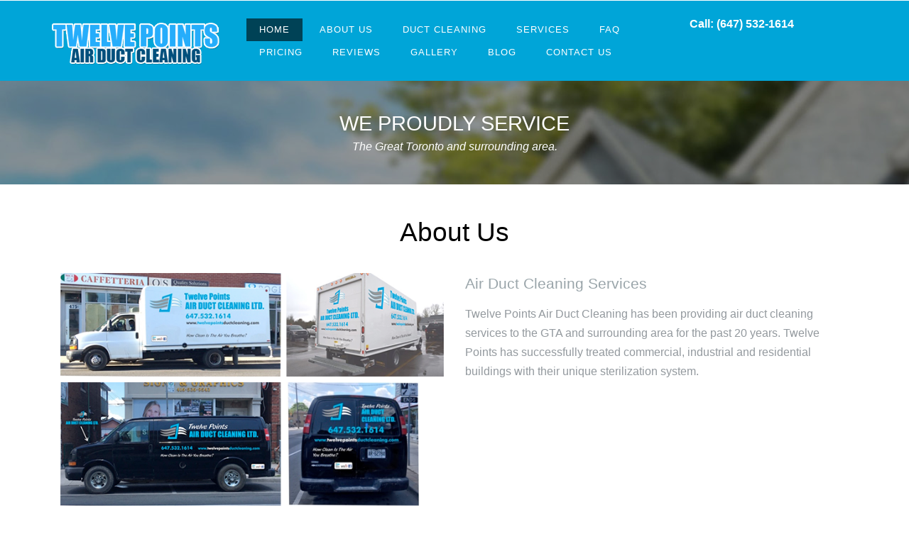

--- FILE ---
content_type: text/html
request_url: https://www.twelvepointsductcleaning.com/about.html
body_size: 4597
content:
<!DOCTYPE HTML>
<html>
<head>
<META NAME="keywords" CONTENT="Twelve Points Air Duct Cleaning, Newmarket Duct Cleaning, duct cleaning, duct cleaners, furnace cleaning & repair, dryer vent duct cleaning, condo duct cleaning, Newmarket, Durham, Scarborough, Newmarket, Etobicoke, Markham, Brampton, Ontario">
<META NAME="description" CONTENT="Twelve Points Air Duct Cleaning is the #1 solution for creating the cleanest, healthiest air for your home and office.">
<title>Twelve Points Air Duct Cleaning - About our exopert duct cleaning services -  (647) 532-1614 </title>
<META HTTP-EQUIV="Content-Language" CONTENT="en-ca">
<META NAME="revisit-after" CONTENT="7 days">
<META NAME="robots" CONTENT="all">
<META NAME="Author" CONTENT="Newmarket Duct Cleaning">
<META NAME="Copyright" CONTENT="Newmarket Duct Cleaning">
<script type="application/x-javascript"> addEventListener("load", function() { setTimeout(hideURLbar, 0); }, false); function hideURLbar(){ window.scrollTo(0,1); } </script>
<link href="css/bootstrap.css" rel='stylesheet' type='text/css' />
<!-- jQuery (necessary for Bootstrap's JavaScript plugins) -->
<script src="js/jquery-1.11.1.min.js"></script>
<!-- Custom Theme files -->
<link href="css/style.css" rel='stylesheet' type='text/css' />
<!-- Custom Theme files -->
<!-- webfonts -->
<link href='http://fonts.googleapis.com/css?family=Ubuntu:300,400,500,700' rel='stylesheet' type='text/css'>
<!-- webfonts -->
<!-- dropdown -->
<script src="js/jquery.easydropdown.js"></script>
<link href="css/nav.css" rel="stylesheet" type="text/css" media="all"/>
<!-- start-smoth-scrolling -->
<script type="text/javascript" src="js/move-top.js"></script>
		<script type="text/javascript" src="js/easing.js"></script>
		<script type="text/javascript">
			jQuery(document).ready(function($) {
				$(".scroll").click(function(event){		
					event.preventDefault();
					$('html,body').animate({scrollTop:$(this.hash).offset().top},1000);
				});
			});
		</script>
<!-- end-smoth-scrolling -->
<!-- Matomo -->
<script>
  var _paq = window._paq = window._paq || [];
  /* tracker methods like "setCustomDimension" should be called before "trackPageView" */
  _paq.push(['trackPageView']);
  _paq.push(['enableLinkTracking']);
  (function() {
    var u="//dev1.pwebco.com/matomo/";
    _paq.push(['setTrackerUrl', u+'matomo.php']);
    _paq.push(['setSiteId', '114']);
    var d=document, g=d.createElement('script'), s=d.getElementsByTagName('script')[0];
    g.async=true; g.src=u+'matomo.js'; s.parentNode.insertBefore(g,s);
  })();
</script>
<!-- End Matomo Code -->
</head>
<body>
<!-- Header Starts Here -->
<div class="banner inner-banner" >
		<div class="header">
	<div class="container">
		<div class="logo">
			<a href="index.html"><img src="images/logo.png" alt=""></a>
		</div>
		<div class="search-bar style1"> Call: (647) 532-1614 </div>
		<span class="menu"> Menu</span>
			
		<div class="banner-top">
								<ul class="nav banner-nav">                                     
										<li><a class="active" href="index.html">Home</a></li>
										<li><a href="about.html">About Us</a></li>
										<li class="dropdown1"><a class="down-scroll" href="">Duct Cleaning</a>
											<ul class="dropdown2">
											    <li><a href="toronto-on-duct-cleaning.html">Toronto</a></li>
												<li><a href="whitby-on-duct-cleaning.html">Whitby</a></li>
												<li><a href="durham-on-duct-cleaning.html">Durham</a></li>
												<li><a href="scarborough-on-duct-cleaning.html">Scarborough</a></li>
												<li><a href="newmarket-on-duct-cleaning.html">Newmarket</a></li>
												<li><a href="etobicoke-on-duct-cleaning.html">Etobicoke</a></li>
												<li><a href="markham-on-duct-cleaning.html">Markham</a></li>
<li><a href="brampton-on-duct-cleaning.html">Brampton</a></li>
<li><a href="richmond-hill-on-duct-cleaning.html">Richmond Hill</a></li>
<li><a href="oakville-on-duct-cleaning.html">Oakville</a></li>
<li><a href="mississauga-on-duct-cleaning.html">Mississauga</a></li>
<li><a href="burlington-on-duct-cleaning.html">Burlington</a></li>
<li><a href="north-york-on-duct-cleaning.html">North York</a></li>
<li><a href="east-york-on-duct-cleaning.html">East York</a></li>
<li><a href="oshawa-on-duct-cleaning.html">Oshawa</a></li>
											</ul>
										</li>	
										<li class="dropdown1"><a class="down-scroll" href="">Services</a>
											<ul class="dropdown2">
											    <li><a href="duct-cleaning-services.html">Residential Duct Cleaning</a></li>
												<li><a href="commercial-duct-cleaning-newmarket-on.html">Commercial Duct Cleaning</a></li>
												<li><a href="industrial-duct-cleaning-newmarket-on.html">Industrial Duct Cleaning</a></li>
												<li><a href="furnace-cleaning-maintenance-newmarket-on.html">Furnace Cleaning & Maintenance</a></li>
												<li><a href="dryer-vent-cleaning-newmarket-on.html">Dryer Vent Cleaning</a></li>
												<li><a href="fireplace-cleaning-newmarket-on.html">Residential Fireplace Cleaning</a></li>
												<li><a href="commercial-sanitizing-service-newmarket-on.html">Commercial Sanitizing Service</a></li>
											</ul>
										</li>	
										<li><a href="faq.html">FAQ</a></li>
										<li><a href="pricing.html">Pricing</a></li>	
										<li><a href="reviews.html">Reviews</a></li>	
										<li><a href="gallery.html">Gallery</a></li>
<li><a href="blog.html">Blog</a></li>				
										<li><a href="contact.html">Contact Us</a></li>
								</ul>
								<script>
									$("span.menu").click(function(){
										$(" ul.nav").slideToggle("slow" , function(){
										});
									});
								</script>
	  </div>
		<div class="clearfix"> </div>

	</div>
	</div>
<!-- page heading -->
	<div id="breadcrumb_wrapper">
		<div class="container">
			
			<h3>We proudly service</h3>
			<h6>The Great Toronto and surrounding area.</h6>

			<div class="clearfix"></div>
		</div>
	</div>
</div>
<div class="clearfix"> </div>
<!-- Header Ends Here -->	
		<div class="about">
			<div class="container">
				<div class="about-main">
					<h3 class="text-center">About Us </h3>
					<div class="about-top">
						<div class="col-md-6 about-left"><img src="images/tracs-png.png" style="max-width:100%;height:auto;" alt="twelve points duct cleaning"></div>
						<div class="col-md-6 about-right">
							<h4>Air Duct Cleaning Services </h4>
							<p class="m_8">Twelve Points Air Duct Cleaning has been providing air duct cleaning services to the GTA and surrounding area for the past 20 years. Twelve Points has successfully treated commercial, industrial and residential buildings with their unique sterilization system.</p>
						</div>
						<div class="clearfix"></div>
					</div>
				</div>
			</div>
		</div>
		<div class="about-quote">
		  <div class="col-md-6 abt-quote">
			<h5>The importance of your home's indoor air quality demands nothing less than the best duct cleaning service.</h5>
		  </div>
        </div>
		<div class="about_grid_top">
			<div class="container">
				<div class="our-head text-center">
					<h3>HOW IT WORKS </h3>
			  </div>
				<div class="box3">
					<div class="col-md-6 detail-pic">
						<img src="images/pic1.jpg" class="img-responsive" alt=""/>
					</div>
				  <div class="col-md-6 row_2">
					<p class="m_8">Ducts are used for heating, ventilation, and air conditioning purposes, to deliver and remove air. As part of the supply air, ducts also deliver ventilation air. Air ducts help ensure indoor air quality and thermal comfort in homes, businesses, commercial spaces, franchise companies, houses and industrial plants.
Air ducts need regular cleaning or they can become contaminated with dust particles, pollen and other allergens. Safety regulation standard compressed air* is blown through the air vents and pushes the dust and contaminants through the main duct line leaving behind clean, disinfected ducts throughout.
The application of before/after photography visually captures the undeniable benefits of air duct purification.
Twelve Points Air Duct Cleaning is the #1 solution for creating the cleanest, healthiest air for home and office. Nobody beats our unique 25 ft high pressure air scrubbing duct snake and truck mounted 400 Horsepower machine.<br>
						</p>
						<p class="m_8">
						  <map name="Map">
  <area shape="rect" coords="5,5,143,54" href="http://everrestextremecomfort.com/" target="_blank">
<area shape="rect" coords="4,70,233,123" href="https://honeywell.com/Pages/Home.aspx" target="_blank">
<area shape="rect" coords="148,10,302,55" href="http://www.keeprite.com/en/us/" target="_blank">
<area shape="rect" coords="9,164,140,220" href="http://www.vanee.ca/" target="_blank">
<area shape="rect" coords="245,69,373,121" href="http://www.vanee.ca/" target="_blank">
						  </map>
					</p>
				  </div>
					<div class="clearfix"> </div>
				</div>
			</div>
		</div>
		<!--services-->
		<div class="services">
		  <div class="container">
            <h3>EXPERT <span> DUCT CLEANING SERVICES</span></h3>
		    <div class="col-md-6 services-grids">
              <ul class="srevicesgrid_info">
                <li class="tick">HVAC system can be improved by having -your air ducts cleaned</li>
                <li class="tick">Allergy symptoms can be reduced</li>
                <li class="tick">Maintenance</li>
              </ul>
	        </div>
		    <div class="col-md-6 services-grids">
              <ul class="srevicesgrid_info">
                <li class="tick">Utility bills can be lowered & the efficiency </li>
                <li class="tick">Indoor cleaning can be reduced</li>
                <li class="tick">Free estimates</li>
              </ul>
	        </div>
	      </div>
		</div>
		<div class="services-bottom">
          <p>Call Twelve Points Air Duct Cleaning  (647) 532-1614</p>
</div>
		<!-- #Footer -->
		<footer>
          <div class="container">
            <div class="row">
              <div class="col-md-6"> <span class="title">Twelve Points Air Duct Cleaning</span>
          <p>Call us for dependable duct cleaning service with quick turnaround. </p>
        <p>
			<a href="https://homestars.com/companies/2804060-twelve-points-air-duct-cleaning?service_area=1993230" target="_blank">
				<img src="images/homestars.png" alt="hs" width="157" height="92" border="0">
			</a>
			<a href="https://www.instagram.com/twelvepointsair/" target="_blank">
				<img src="images/insta.png" alt="hs" width="70" height="auto" border="0">
			</a>
			<br>
			<a href="https://www.facebook.com/Fresh-Air-Duct-Cleaning-314526138678306/" target="_blank">
				<img src="images/facebook.jpg" alt="hs" width="292" height="94" border="0">
			</a>
        </p>

      </div>
              <div class="col-md-2 col-xs-6 col-sm-4">
                <ul class="footerMenu">
                  <li class="title">Our Duct Cleaning Service Areas </li>
                  <!--<li><a href="#">GTA</a></li>
                  <li><a href="durham-on-duct-cleaning.html">Durham</a></li>
                  <li><a href="scarborough-on-duct-cleaning.html">Scarborough</a></li>
                  <li><a href="newmarket-on-duct-cleaning.html">Newmarket</a></li>
				  <li><a href="etobicoke-on-duct-cleaning.html">Etobicoke</a></li>
				  <li><a href="markham-on-duct-cleaning.html">Markham</a></li>
<li><a href="brampton-on-duct-cleaning.html">Brampton</a></li>
<li><a href="richmond-hill-on-duct-cleaning.html">Richmond Hill</a></li>
<li><a href="oakville-on-duct-cleaning.html">Oakville</a></li>
<li><a href="mississauga-on-duct-cleaning.html">Mississauga</a></li>
<li><a href="burlington-on-duct-cleaning.html">Burlington</a></li>
<li><a href="north-york-on-duct-cleaning.html">North York</a></li>
<li><a href="east-york-on-duct-cleaning.html">East York</a></li>
<li><a href="oshawa-on-duct-cleaning.html">Oshawa</a></li>-->
                  <li><a href="http://www.twelvepointsductcleaning.com/toronto-on-duct-cleaning.html">Greater Toronto Area</a></li>
                  <li><a href="http://www.twelvepointsductcleaning.com/durham-on-duct-cleaning.html">Durham</a></li>
                  <li><a href="http://www.twelvepointsductcleaning.com/scarborough-on-duct-cleaning.html">Scarborough</a></li>
                  <li><a href="http://www.twelvepointsductcleaning.com/newmarket-on-duct-cleaning.html">Newmarket</a></li>
                  <li><a href="http://www.twelvepointsductcleaning.com/etobicoke-on-duct-cleaning.html">Etobicoke</a></li>
                  <li><a href="http://www.twelvepointsductcleaning.com/markham-on-duct-cleaning.html">Markham</a></li>
                  <li><a href="http://www.twelvepointsductcleaning.com/brampton-on-duct-cleaning.html">Brampton</a></li>
                </ul>
              </div>
              <div class="col-md-2 col-xs-6 col-sm-4">
                <ul class="footerAddress">
                  <li class="title">Phone</li>
                  <li>(647) 532-1614</li>
                  <br>
                  <li><strong>Email:</strong></li>
                  <li><a href="mailto:info@twelvepointsductcleaning.com">info@twelvepointsductcleaning.com</a></li>
			    </ul>
                <ul class="footerAddress">
					
                  <div class="best-footer">
					  <div class="row"><img src="images/best-2020.png" width="150" height="165"><img src="images/BOA 2021.png" width="151" height="165"><img src="images/Best of Award 2022.png" width="155" height="170"><img src="images/best23.png" width="155" height="170"></div>
				  </div>  
				              
				</ul>
              </div>
            </div>
            <hr>
          </div>
		  <div class="copyrights">
            <div class="container">
              <p>Copyright &copy; 2016 | Twelve Points Air Duct Cleaning | All rights reserved | Optimized by <a href="http://paramountweb.ca/" target="_blank">Paramount Web</a> <a href="sitemap.html" target="_blank">/ Sitemap </a></p>
            </div>
	      </div>
</footer>
		<!-- /#Footer -->
		<!-- here stars scrolling icon -->
	<script type="text/javascript">
									$(document).ready(function() {
										/*
										var defaults = {
								  			containerID: 'toTop', // fading element id
											containerHoverID: 'toTopHover', // fading element hover id
											scrollSpeed: 1200,
											easingType: 'linear' 
								 		};
										*/
										
										$().UItoTop({ easingType: 'easeOutQuart' });
										
									});
	</script>
	<!-- //here ends scrolling icon -->
<script>
  (function(i,s,o,g,r,a,m){i['GoogleAnalyticsObject']=r;i[r]=i[r]||function(){
  (i[r].q=i[r].q||[]).push(arguments)},i[r].l=1*new Date();a=s.createElement(o),
  m=s.getElementsByTagName(o)[0];a.async=1;a.src=g;m.parentNode.insertBefore(a,m)
  })(window,document,'script','//www.google-analytics.com/analytics.js','ga');

  ga('create', 'UA-41374715-1', 'twelvepointsductcleaning.com');
  ga('send', 'pageview');

</script>
<!-- Global site tag (gtag.js) - Google Ads: 927529791 -->
<script async src="https://www.googletagmanager.com/gtag/js?id=AW-927529791"></script>
<script>
  window.dataLayer = window.dataLayer || [];
  function gtag(){dataLayer.push(arguments);}
  gtag('js', new Date());

  gtag('config', 'AW-927529791');
</script>
</body>
</html>

--- FILE ---
content_type: text/css
request_url: https://www.twelvepointsductcleaning.com/css/style.css
body_size: 11926
content:
.style1 {
	color: #FFFFFF;
	font-weight: bold;
}

html,
body {
	font-family: 'Ubuntu', sans-serif;
	font-size: 100%;
	background: #fff;
}

body a {
	transition: 0.5s all;
	-webkit-transition: 0.5s all;
	-moz-transition: 0.5s all;
	-o-transition: 0.5s all;
	-ms-transition: 0.5s all;
}

body a:hover {
	transition: 0.5s all;
	-webkit-transition: 0.5s all;
	-o-transition: 0.5s all;
	-moz-transition: 0.5s all;
	-ms-transition: 0.5s all;
	text-decoration: none;
}

input[type="button"],
input[type="submit"] {
	transition: 0.5s all;
	-webkit-transition: 0.5s all;
	-moz-transition: 0.5s all;
	-o-transition: 0.5s all;
	-ms-transition: 0.5s all;
}

h1,
h2,
h3,
h4,
h5,
h6 {
	margin: 0;
}

p {
	margin: 0;
}

ul {
	margin: 0;
	padding: 0;
}

label {
	margin: 0;
}

/*-- Header Part Starts Here --*/
.header {
	background: #00a5d8;
	padding: 1.5em 0;
}

.logo {
	float: left;
	width: 22%;
	margin-top: 8px;
	padding-right: 15px;
}

.navigation {
	width: 100%;
	text-align: center;
}

.banner-top {
	width: 57%;
	float: left;
	margin-top: 8px;
}

ul.navig {
	padding: 0;
	width: 69%;
	float: left;
	margin: 1% auto 0;
	text-align: center;
}

ul.navig li {
	display: inline-block;
	margin: 0 10px;
}

ul.navig li a {
	text-transform: uppercase;
	font-size: 1em;
	color: #fff;
	font-weight: 700;
}

ul.navig li a:hover {
	color: #838383;
}

.search-bar {
	width: 21%;
	float: right;
	position: relative;
	margin: 10px auto 0;
}

.search-bar input[type="text"] {
	width: 100%;
	padding: 8px 45px 8px 8px;
	border: 1px solid rgba(255, 255, 255, 0.72);
	background: none;
	display: inline-block;
	outline: none;
	-webkit-appearance: none;
	vertical-align: -webkit-baseline-middle;
	color: #fff;
	font-size: 0.875em;
}

.search-bar input[type="submit"] {
	background: url(../images/search.png)no-repeat 0px 0px;
	outline: none;
	-webkit-appearance: none;
	border: 0;
	display: inline-block;
	vertical-align: -webkit-baseline-middle;
	position: absolute;
	width: 24px;
	height: 24px;
	top: 7px;
	left: 207px;
}

.banner-bot {
	padding: 4em 0;
	text-align: center;
}

.banner-bot h2 {
	font-size: 4em;
	font-weight: 700;
	margin: 0em 0 0.5em 0;
}

.banner-bot p {
	font-size: 1.1em;
	font-weight: 500;
	line-height: 1.8em;
	margin: 0 0 0.5em;
}

.banner-bot p:nth-of-type(2) {
	font-weight: 100;
	font-size: 0.875em;
	margin-bottom: 2em;
}

.banner-bot a {
	font-size: 2em;
	text-transform: uppercase;
	font-weight: 700;
}

nav a,
ul.navig a {
	position: relative;
	display: inline-block;
	margin: 0px 0px 10px;
	outline: none;
	text-decoration: none;
	text-transform: uppercase;
	letter-spacing: 1px;
	font-weight: 400;
	text-shadow: 0 0 1px rgba(255, 255, 255, 0.3);
	font-size: 1.35em;
}

nav a:hover,
nav a:focus,
ul.navig a:hover,
ul.navig a:focus {
	outline: none;
}

.cl-effect-3 a {
	padding: 8px 0;
}

.cl-effect-3 a::after {
	position: absolute;
	top: 100%;
	left: 0;
	width: 100%;
	height: 4px;
	background: #838383;
	content: '';
	opacity: 0;
	-webkit-transition: opacity 0.3s, -webkit-transform 0.3s;
	-moz-transition: opacity 0.3s, -moz-transform 0.3s;
	transition: opacity 0.3s, transform 0.3s;
	-webkit-transform: translateY(10px);
	-moz-transform: translateY(10px);
	transform: translateY(10px);
}

.cl-effect-3 a:hover::after,
.cl-effect-3 a:focus::after {
	opacity: 1;
	-webkit-transform: translateY(0px);
	-moz-transform: translateY(0px);
	transform: translateY(0px);
}

/*-- Header Part Ends Here --*/
/*--banner--*/
.banner {
	background: url(../images/banner3.jpg) no-repeat 0px 0px;
	background-size: cover;
	-webkit-background-size: cover;
	-o-background-size: cover;
	-moz-background-size: cover;
	-ms-background-size: cover;
	min-height: 740px;
}

.banner h1 {
	color: #00a5d8;
	font-size: 3.2em;
}

.banner-info {
	background: rgba(0, 0, 0, 0.6);
	margin-top: 16.7em;
	padding: 1em 1em 1em 2em;
	width: 53%;
	float: right;
}

.banner-info p {
	font-size: 1.1em;
	color: #fff;
	font-weight: 100;
	line-height: 1.8em;
}

/*--/banner--*/
/*--about--*/
.about {
	padding: 2em 0 6em;
}

.about-grid {
	margin-top: 4em;
}

.about-grid h3 {
	background: #00a5d8;
	padding: 1em;
	color: #fff;
	text-align: center;
	margin: 0;
	border-bottom: 5px solid#1FAB8E;
}

.aboutgrid-info p {
	font-size: .875em;
	width: 80%;
	margin: 0 auto 10%;
	color: #949494;
}

.abouts-grid {
	margin-top: 4em;
}

.about-grids h5 {
	color: #00a5d8;
	text-align: center;
	font-size: 2em;
	font-weight: 600;
	padding: 0;
	text-transform: uppercase;
}

.aboutgrid-info {
	border: 1px solid#EEE;
	padding: 1em;
	min-height: 270px;
	text-align: center;
}

span.about-icon1 {
	background: url(../images/index-about.png)no-repeat 0px 0px;
	width: 60px;
	height: 60px;
	display: block;
	margin: 0 auto 9%;
}

span.about-icon2 {
	background: url(../images/index-about.png)no-repeat -60px 0px;
	width: 60px;
	height: 60px;
	display: block;
	margin: 0 auto 9%;
}

span.about-icon3 {
	background: url(../images/index-about.png)no-repeat -120px 0px;
	width: 60px;
	height: 60px;
	display: block;
	margin: 0 auto 9%;
}

span.about-icon4 {
	background: url(../images/index-about.png)no-repeat -180px 0px;
	width: 60px;
	height: 60px;
	display: block;
	margin: 0 auto 9%;
}

/*--button-hover--*/
.hvr-shutter-in-vertical {
	display: inline-block;
	vertical-align: middle;
	-webkit-transform: translateZ(0);
	transform: translateZ(0);
	box-shadow: 0 0 1px rgba(0, 0, 0, 0);
	-webkit-backface-visibility: hidden;
	backface-visibility: hidden;
	-moz-osx-font-smoothing: grayscale;
	position: relative;
	background: #838383;
	-webkit-transition-property: color;
	transition-property: color;
	-webkit-transition-duration: 0.3s;
	transition-duration: 0.3s;
	padding: 7px 20px;
	font-size: 1.2em;
	color: #999;
}

.hvr-shutter-in-vertical:before {
	content: "";
	position: absolute;
	z-index: -1;
	top: 0;
	bottom: 0;
	left: 0;
	right: 0;
	background: #e1e1e1;
	-webkit-transform: scaleY(1);
	transform: scaleY(1);
	-webkit-transform-origin: 50%;
	transform-origin: 50%;
	-webkit-transition-property: transform;
	transition-property: transform;
	-webkit-transition-duration: 0.3s;
	transition-duration: 0.3s;
	-webkit-transition-timing-function: ease-out;
	transition-timing-function: ease-out;
}

.hvr-shutter-in-vertical:hover,
.hvr-shutter-in-vertical:focus,
.hvr-shutter-in-vertical:active {
	color: white;
}

.hvr-shutter-in-vertical:hover:before,
.hvr-shutter-in-vertical:focus:before,
.hvr-shutter-in-vertical:active:before {
	-webkit-transform: scaleY(0);
	transform: scaleY(0);
}

/*--/button-hover--*/
/*--/about--*/
/*******************************************************************************************************/
/* 13. pricing table */
/*******************************************************************************************************/
.plans {
	background: #f5f5f5;
	padding: 5em 0 2em 0;
}

.pricing {
	background: #fff;
	text-align: center;
}

.pricing.best {}

.pricing_top h6 {
	margin: 0;
	color: #c65757;
	font-weight: bold;
	text-transform: uppercase;
	font-size: 16px;
}

.pricing_top {
	padding: 35px 0;
	background-color: #000;
}

.pricing_top h6 {
	margin: 0;
	color: #00a5d8;
	font-weight: bold;
	text-transform: uppercase;
}

.pricing_top p {
	color: #fff;
	font-size: 38px;
	font-weight: bold;
}

.pricing_top sup {
	font-weight: normal;
	font-size: 20px;
}

.pricing_middle ul {}

.pricing_middle ul li {
	padding: 25px;
	border-top: 1px solid #f5f5f5;
	color: #aaa;
	font-size: 14px;
	line-height: 25px;
	list-style-type: none;
}

.pricing_middle ul li i {
	-webkit-transition: all 200ms ease-in;
	-o-transition: all 200ms ease-in;
	-moz-transition: all 200ms ease-in;
	transition: all 200ms ease-in;
}

.pricing_middle ul li:hover i {
	color: #c65757;
	-webkit-transition: all 200ms ease-in;
	-o-transition: all 200ms ease-in;
	-moz-transition: all 200ms ease-in;
	transition: all 200ms ease-in;
}

.pricing_middle ul li i {
	color: #aaa;
	padding-right: 25px;
}

.pricing_bottom a {
	border-top: 1px solid #f5f5f5;
	display: block;
	padding: 20px 0;
	color: #fff;
	background-color: #00a5d8;
	font-weight: 600;
	text-transform: uppercase;
	font-family: 'Open Sans', sans-serif;
	-webkit-border-bottom-right-radius: 3px;
	-webkit-border-bottom-left-radius: 3px;
	-moz-border-radius-bottomright: 3px;
	-moz-border-radius-bottomleft: 3px;
	border-bottom-right-radius: 3px;
	border-bottom-left-radius: 3px;
	font-size: 15px;
}

.best .pricing_bottom a {
	-webkit-border-bottom-right-radius: 0px;
	-webkit-border-bottom-left-radius: 0px;
	-moz-border-radius-bottomright: 0px;
	-moz-border-radius-bottomleft: 0px;
	border-bottom-right-radius: 0px;
	border-bottom-left-radius: 0px;
}

.pricing_bottom a:hover {
	background-color: #000;
}

.one_third {
	width: 30%;
	float: left;
	margin-right: 5%;
	margin-bottom: 3em;
}

.pricing {
	background: #fff;
	text-align: center;
	padding: 0;
}

.last {
	margin-right: 0 !important;
}

.pricing_middle ul li:nth-child(2n-1) {}

.pricing_middle ul li:hover {
	color: #000;
	background-color: #F9F9F9;
	transition: 0.5s all;
	-webkit-transition: 0.5s all;
	-moz-transition: 0.5s all;
	-o-transition: 0.5s all;
	-ms-transition: 0.5s all;
}

.heading {
	text-transform: uppercase;
	font-size: 1.8em;
	color: #1a1a1a;
	width: auto;
	display: table;
	margin: 0 auto;
	text-align: center;
	padding-bottom: 5px;
	border-bottom: 3px solid #eee;
	margin-bottom: 50px;
}

.fullwidth-section {
	background: url('../images/tracs-bg.jpg') no-repeat 0px 0px;
	min-height: 280px;
	background-size: cover;
}

.right-aligned {
	display: inline-block;
	width: 40%;
	margin-left: 50px;
}

.right-aligned img {
	width: 100%;
	height: auto;
}

@media screen and (max-width: 554px) {
	.right-aligned {
		display: inline-block;
		width: 90%;
		margin-left: 5% !important;
		margin-top: 15px;
	}
}

.overlay.left-aligned {
	float: left;
	padding-right: 10px;
	text-align: right;
	width: 48%;
}

.dt-support span {
	font-size: 22px;
	color: #fff;
}

.fullwidth-section h2 {
	color: #fff;
}

.fullwidth-section p {
	color: #fff;
	font-size: 0.875em;
	line-height: 1.8em;
	margin: 1.5em 0 2em 0;
	text-align: right;
}

.dt-support {
	width: 48%;
	float: right;
	margin-top: 1.7em;
}

/*-- vps --*/
.title-vps {
	-webkit-border-radius: 5px;
	-moz-border-radius: 5px;
	border-radius: 5px;
	background: #00a5d8;
	padding: 12px 0;
	text-align: center;
	letter-spacing: .07em;
	color: #fff;
	font-weight: 800;
	font-size: 17px;
	margin-bottom: 15px;
	position: relative;
}

.title-vps:after {
	top: 100%;
	left: 50%;
	border: solid transparent;
	content: " ";
	height: 0;
	width: 0;
	position: absolute;
	pointer-events: none;
	border-color: rgba(101, 69, 76, 0);
	border-top-color: #00a5d8;
	border-width: 8px;
	margin-left: -8px;
}

/*--services--*/
.services {
	background: url(../images/services.jpg) no-repeat 0px 0px;
	padding: 4em 0 0 0;
	border-top: 6px solid#00a5d8;
	background-size: cover;
	min-height: 450px;
}

.services h3 {
	text-align: center;
	color: #fff;
	font-size: 3em;
	font-weight: 200;
	margin-bottom: 1.5em;
}

.services h3 span {
	font-weight: 600;
}

.services-grids {
	background: #fff;
	padding: 1em 3em;
	width: 47%;
	margin-right: 34px;
}

ul.srevicesgrid_info {
	list-style: none;
	margin: 0;
	padding: 0;
}

ul.srevicesgrid_info li {
	margin: 10px 0;
}

li.tick {
	background: url(../images/tick.png)no-repeat 0px 0px;
	height: 26px;
	padding: 0 0 0 28px;
}

.services-bottom {
	background: #00a5d8;
	padding: 1em 0;
}

.services-bottom p {
	color: #fff;
	text-align: center;
	font-size: 2em;
	font-weight: 200;
}

.services-bottom span {
	font-weight: 600;
	margin: 7px;
}

/*--/services--*/

/* ------ features ------- */
.icon {
	float: left;
	width: 15%;
	margin-right: 2%;
}

i.s1 {
	width: 70px;
	height: 70px;
	background: url('../images/img-sprite.png') no-repeat 0px 0px;
	display: inline-block;
}

.service-section-grid:hover i.s1 {
	background: url('../images/img-sprite.png') no-repeat 0px -70px;
}

i.s2 {
	width: 70px;
	height: 70px;
	background: url('../images/img-sprite.png') no-repeat -70px 0px;
	display: inline-block;
}

.service-section-grid:hover i.s2 {
	background: url('../images/img-sprite.png') no-repeat -70px -70px;
}

i.s3 {
	width: 70px;
	height: 70px;
	background: url('../images/img-sprite.png') no-repeat -140px 0px;
	display: inline-block;
}

.service-section-grid:hover i.s3 {
	background: url('../images/img-sprite.png') no-repeat -140px -70px;
}

i.s4 {
	width: 70px;
	height: 70px;
	background: url('../images/img-sprite.png') no-repeat -210px 0px;
	display: inline-block;
}

.service-section-grid:hover i.s4 {
	background: url('../images/img-sprite.png') no-repeat -210px -70px;
}

i.s5 {
	width: 70px;
	height: 70px;
	background: url('../images/img-sprite.png') no-repeat -280px 0px;
	display: inline-block;
}

.service-section-grid:hover i.s5 {
	background: url('../images/img-sprite.png') no-repeat -280px -70px;
}

i.s6 {
	width: 70px;
	height: 70px;
	background: url('../images/img-sprite.png') no-repeat -350px 0px;
	display: inline-block;
}

.service-section-grid:hover i.s6 {
	background: url('../images/img-sprite.png') no-repeat -350px -70px;
}

.icon-text {
	float: left;
	width: 83%;
	margin-top: 0.3em;
}

.service-section {
	padding: 5em 0;
}

.service-section-head h3 {
	color: #394b50;
	font-size: 2.2em;
	font-weight: 900;
	text-transform: uppercase;
}

.service-section-head {
	margin-bottom: 2em;
}

.service-section-head p {
	color: #394b50;
	font-size: 1.2em;
	font-weight: 500;
}

.service-section-grid {
	margin-top: 3em;
}

.service-section-grid h4 {
	color: #394b50;
	font-size: 1.25em;
	font-weight: 900;
	margin-bottom: 0.85em;
	font-family: 'Ubuntu', sans-serif;
}

.service-section-grid p {
	color: #7b7b7b;
	font-size: 0.9em;
	font-weight: 400;
	line-height: 1.8em;
	font-family: 'Ubuntu', sans-serif;
}

/* ------ features ------- */
/* ------ Testimonials ------- */
div#testimonialWrapper {
	background: #FFF;
	padding: 5em 0;
	border-top: 1px solid #CCC;
}

div#testimonialWrapper #testimonialPicture {
	background: url('../images/350x350.gif') no-repeat 0px 0px;
	background-position: -80px -80px;
	width: 182px;
	height: 182px;
	border-radius: 190px;
}

div#testimonialWrapper h2 {
	color: #35393C;
	font-size: 25px;
	font-weight: 400;
	margin: 0;
}

div#testimonialWrapper h3 {
	color: #93999E;
	font-size: 16px;
	font-weight: 200;
	margin-top: 20px;
	line-height: 30px;
	margin-bottom: 15px;
}

/* ------ banner-bottom ------ */
.best {
	padding: 3.5em 0;
}

figure.float-left {
	float: left;
	margin-right: 5%;
}

.best h2 {
	font-size: 2em;
	color: #000;
	padding: 0.5em 0;
	margin: 0;
	font-weight: 400;
}

.best h2 span {
	font-weight: 700;
}

.best p {
	color: #93999E;
	font-size: 15px;
	font-weight: 200;
	margin-top: 3px;
	line-height: 28px;
}

/* ------ banner-bottom ------ */
/*-- shared-hosting --*/
.shared-hosting {
	padding: 3em 0;
}

.header-c {
	font-size: 2em;
	font-weight: 500;
	color: #000;
	margin: 0 0 1em 0;
	text-align: center;
}

.float-right {
	float: right;
	margin: 0 0 0 35px;
}

.list-check li {
	padding-left: 30px;
	font-size: 0.9em;
	color: #000;
	margin: 12px 0;
	list-style-type: none;
	background: url(../images/sprite.png) left 4px no-repeat;
}

.shared-hosting p {
	color: #000;
	font-size: 15px;
	font-weight: 200;
	margin-top: 3px;
	line-height: 28px;
	margin-bottom: 25px;
}

/*-- shared-hosting --*/
/* ------ Footer ------ */
footer {
	border-top: 1px solid #CCC;
	padding-top: 30px;
	background: url('../images/content-background.jpg') no-repeat;
	background-position: 50% -100px;
}

footer ul.footerMenu,
footer ul.footerAddress {
	list-style-type: none;
	padding: 0;
	margin-bottom: 20px;
	clear: both;
}

footer .tweetTime {
	color: #00a5d8;
	font-size: 10px;
	margin-left: 20px;
}

footer ul.footerMenu li,
footer ul.footerAddress li {
	font-size: 12px;
	font-weight: 400;
	line-height: 20px;
}

footer ul.footerMenu li span,
footer ul.footerAddress li span {
	display: block;
	margin: -20px 0 10px 60px;
}

footer ul.footerMenu li.title,
footer .title,
footer ul.footerAddress li.title {
	color: #535353;
	font-size: 13px;
	font-weight: 600;
	margin-bottom: 10px;
	display: block;
}

footer ul.footerMenu li a,
footer ul.footerAddress li a {
	color: #00a5d8;
}

footer ul.footerMenu {
	float: left;
	width: 100%;
}

footer #map-canvas {
	width: 100%;
	height: 145px;
	border: 1px solid #CCC;
}

.greenText {
	color: #00a5d8;
}

footer .footerNews li.title {
	padding-bottom: 0;
	border-bottom: none;
}

footer .footerNews li {
	border-bottom: 1px solid #CCC;
	padding-bottom: 5px;
}

footer #footerCopyright {
	margin-bottom: 20px;
	font-size: 11px;
	float: left;
}

footer ul#footerSocial {
	list-style-type: none;
	float: right;
}

footer ul#footerSocial li {
	float: left;
	margin-left: 10px;
}

footer ul#footerSocial li a {
	color: #AAA;
}

footer ul#footerSocial li a:hover {
	color: #CCC;
}

footer ul#footerAbout {
	list-style-type: none;
	padding: 0;
	float: left;
	width: 100%;
}

footer ul#footerAbout li {
	float: left;
	margin-right: 20px;
	position: relative;
}

footer ul#footerAbout li a:hover span {
	background: rgba(255, 255, 255, 0.5);
	display: block;
	position: absolute;
	height: 100%;
	width: 100%;
	border-radius: 35px;
	-webkit-transition: background 0.5s linear;
	-moz-transition: background 0.5s linear;
	-ms-transition: background 0.5s linear;
	-o-transition: background 0.5s linear;
	transition: background 0.5s linear;
}

footer ul#footerAbout li img {
	width: 70px;
	border-radius: 35px;
}

footer hr {
	float: none;
	margin-top: 20px;
	margin-bottom: 20px;
}

footer p {
	font-size: 13px;
	color: rgb(165, 165, 165);
	margin-bottom: 0.8em;
	line-height: 1.7em;
}

/*--copy-rights--*/
.copyrights {
	background: #00a5d8;
	padding: 1em 0;
	text-align: center;
	color: #fff;
}

.copyrights {
	background: #000;
	padding: 1em 0;
	text-align: center;
	color: #fff;
}

.copyrights p {
	margin: 0;
}

.copyrights p a {
	color: #fff;
}

/*--/copy-rights--*/
/*******************************************************************************************************/
/* 22. dedicated servers */
/*******************************************************************************************************/

.ds_heading {
	background: #181818;
	padding: 10px 0;
	color: #fff;
}

.ds_processor {
	width: 35%;
	float: left;
	padding-left: 20px;
}

.ds_ram {
	width: 5%;
	float: left;
	text-align: center;
}

.ds_cores {
	width: 10%;
	float: left;
	text-align: center;
}

.ds_diskspace {
	width: 10%;
	float: left;
	text-align: center;
}

.ds_bandwidth {
	width: 10%;
	float: left;
	text-align: center;
}

.ds_price {
	width: 10%;
	float: left;
	text-align: center;
}

.ds_order {
	width: 20%;
	float: left;
	padding-right: 20px;
	text-align: right;
}

.ds {
	background: #fff;
	padding: 15px 0 10px 0;
	border-bottom: 1px solid #eee;
	-webkit-transition: all 200ms ease-in;
	-o-transition: all 200ms ease-in;
	-moz-transition: all 200ms ease-in;
	transition: all 200ms ease-in;
}

.ds:hover {
	background: #f5f5f5;
	-webkit-transition: all 200ms ease-in;
	-o-transition: all 200ms ease-in;
	-moz-transition: all 200ms ease-in;
	transition: all 200ms ease-in;
}

.ds .button {
	padding: 3px 15px 5px 15px;
	margin-top: -5px;
}

/*******************************************************************************************************/
/* 14. feature element - version 1 */
/*******************************************************************************************************/

.feature {
	text-align: center;
}

.feature h6 {
	text-transform: uppercase;
	font-weight: bold;
	padding-top: 0;
	margin-bottom: 11px;
	font-size: 1em;
	margin-top: 9px;
}

i.icon-hdd {
	width: 30px;
	height: 30px;
	background: url('../images/img-sprite.png') no-repeat -420px -40px;
	display: inline-block;
}

i.icon-dashboard {
	width: 30px;
	height: 30px;
	background: url('../images/img-sprite.png') no-repeat -420px -70px;
	display: inline-block;
}

i.icon-gear {
	width: 30px;
	height: 30px;
	background: url('../images/img-sprite.png') no-repeat -420px -100px;
	display: inline-block;
}

i.icon-cloud-upload {
	width: 30px;
	height: 30px;
	background: url('../images/img-sprite.png') no-repeat -450px -100px;
	display: inline-block;
}

i.icon-time {
	width: 30px;
	height: 30px;
	background: url('../images/img-sprite.png') no-repeat -450px -70px;
	display: inline-block;
}

i.icon-shield {
	width: 30px;
	height: 30px;
	background: url('../images/img-sprite.png') no-repeat -450px -40px;
	display: inline-block;
}

.feature p {
	color: #93999E;
	font-size: 15px;
	font-weight: 200;
	margin-top: 3px;
	line-height: 28px;
}

.feature i {
	font-size: 30px;
	color: #c65757;
	display: inline-block;
	-webkit-transition: all 200ms ease-in;
	-o-transition: all 200ms ease-in;
	-moz-transition: all 200ms ease-in;
	transition: all 200ms ease-in;
}

.feature:hover i {
	color: #1a1a1a;
	-webkit-transition: all 200ms ease-in;
	-o-transition: all 200ms ease-in;
	-moz-transition: all 200ms ease-in;
	transition: all 200ms ease-in;
}

#breadcrumb_wrapper {
	width: 100%;
	padding: 50px 0;
	text-align: center;
	color: #fff;
	background-color: rgba(0, 0, 0, 0.4);
}

.hd-content {
	padding: 6em 0 2em 0;
	background: #f5f5f5;
}

div#dedicated_servers {
	margin-bottom: 5em;
}

.button {
	display: inline-block;
	background: transparent;
	border: 2px solid #00a5d8;
	padding: 20px 40px;
	margin: 0 2px 2px 0;
	color: #000;
	text-transform: lowercase;
	font-weight: normal;
	font-style: italic;
	font-size: 18px;
}

.ds .button {
	padding: 3px 15px 5px 15px;
	margin-top: -5px;
}

.button:hover {
	background: #00a5d8;
	border: 2px solid #00a5d8;
	color: #fff;
	text-transform: lowercase;
	font-weight: normal;
	font-style: italic;
	font-size: 18px;
}

div#breadcrumb_wrapper h3 {
	text-transform: uppercase;
	font-size: 1.9999em;
	margin-bottom: 12px;
}

div#breadcrumb_wrapper h6 {
	color: #fff;
	font-style: italic;
	font-size: 1em;
	font-weight: 400;
}

.inner-banner {
	min-height: 270px;
	background: rgba(24, 24, 24, 0.51) url(../images/banner3.jpg) no-repeat 0px 0px;
}

/*-- plans & pricing --*/
.PlanPricing .price {
	background: #00a5d8;
	padding: 5px;
	color: #FFF;
	font-size: 42px;
	-webkit-border-radius: 100%;
	-moz-border-radius: 100%;
	border-radius: 100%;
	display: block;
	width: 100px;
	height: 100px;
	line-height: 100px;
	margin: 0 auto;
	position: relative;
	margin-top: -107px;
	margin-bottom: 10px;
	line-height: 2.2;
}

.PageHead h1,
.PageHead h3 {
	text-align: center;
}

.PageHead h3 {
	color: #9AA5AA;
	font-weight: normal;
	margin-bottom: 20px;
	margin-top: 10px;
}

.PlanPricing .planFeatures ul li {
	padding: 13px 0;
	list-style: none;
}

.PlanPricing .btn {
	width: 100%;
	-webkit-border-radius: 0;
	-moz-border-radius: 0;
	border-radius: 0;
	margin: 0;
	-webkit-box-sizing: border-box;
	-moz-box-sizing: border-box;
	box-sizing: border-box;
}

.btn-success:hover,
.btn-success:focus,
.btn-success:active {
	background-color: #22bb5f !important;
	color: #FFF !important;
}

.PlanPricing .planName {
	background: #000;
	padding-top: 60px;
	padding-bottom: 20px;
	text-align: center;
}

.PlanPricing .planFeatures {
	background: #e8e9ea;
	text-align: center;
	padding: 10px;
}

.PlanPricing {
	margin-top: 100px;
	-moz-transition: all 0.6s ease;
	-webkit-transition: all 0.6s ease;
	-ms-transition: all 0.6s ease;
	-o-transition: all 0.6s ease;
	transition: all 0.6s ease;
}

.PlanPricing:hover {
	-moz-transform: scale(1.1);
	-webkit-transform: scale(1.1);
	-o-transform: scale(1.1);
	-ms-transform: scale(1.1);
	transform: scale(1.1);
	z-index: 2;
}

.domain {
	position: relative;
	background: #34454e;
	background-size: cover;
	overflow: hidden;
	margin-top: 80px;
}

.PageHead {
	margin-top: 50px;
}

.domain h1 {
	color: #FFF;
	margin-top: 0;
}

.domain h3 {
	color: #D5D5D5;
	margin-bottom: 40px;
}

.form-group {
	margin-bottom: 15px;
}

.domain select,
.domain input[type=text] {
	padding: 10px;
	height: 50px;
}

.domain .submitbtn {
	text-align: center;
	padding-top: 10px;
	padding-bottom: 40px;
}

.PlanPricing .planName h3 {
	color: #FFF;
	text-align: center;
	padding: 0;
	margin: 0;
	text-transform: uppercase;
}

.PlanPricing .planName p {
	color: #999;
	text-align: center;
}

.ComparePlans .planFeatures ul li {
	padding: 13px 0;
	list-style: none;
}

.ComparePlans .CompareList .planFeatures {
	text-align: right;
}

.ComparePlans .planHead2 h3,
.ComparePlans .planHead3 h3 {
	color: #FFF;
	text-align: center;
	padding: 0;
	margin: 0;
	text-transform: uppercase;
	padding-top: 10px;
	line-height: 1.8;
}

.ComparePlans .planHead2 {
	height: 60px;
	background: #00a5d8;
}

.ComparePlans .pricing1 .planFeatures {
	border-right: solid 1px #00a5d8;
	border-left: solid 1px #00a5d8;
}

.ComparePlans .planFeatures {
	text-align: center;
	padding: 10px;
}

.ComparePlans .planHead3 {
	height: 60px;
	background: #f45c57;
}

.ComparePlans .btn {
	width: 100%;
	-webkit-border-radius: 0;
	-moz-border-radius: 0;
	border-radius: 0;
	margin: 0;
	-webkit-box-sizing: border-box;
	-moz-box-sizing: border-box;
	box-sizing: border-box;
}

.btn-success:hover,
.btn-success:focus,
.btn-success:active {
	background-color: #000 !important;
	color: #FFF !important;
	border: none;
}

.ComparePlans .pricing2 .planFeatures {
	border-right: solid 1px #f45c57;
	border-left: solid 1px #f45c57;
}

.btn-danger:hover,
.btn-danger:focus,
.btn-danger:active {
	background-color: #000 !important;
	color: #FFF !important;
}

.ComparePlans {
	margin-bottom: 5em;
}

.ComparePlans .planHead1 {
	height: 60px;
	background: #FFF;
}

.PlanPricing.Recommended .price {
	background: #f45c57;
}

.btn-success {
	background-color: #00a5d8;
	background-image: none;
	border-color: rgba(0, 0, 0, 0.1) rgba(0, 0, 0, 0.1) rgba(0, 0, 0, 0.25);
}

.btn-danger {
	background-color: #f45c57;
	background-image: none;
	border-color: rgba(0, 0, 0, 0.1) rgba(0, 0, 0, 0.1) rgba(0, 0, 0, 0.25);
}

.btn-lg {
	font-size: 18px;
	padding: 20px 50px;
	margin: 5px 10px;
	border: none;
}

.ComparePlans {
	margin-top: 20px;
}

/*-- 404 --*/
.page_404 p {
	font-size: 1em;
	line-height: 1.8em;
	margin: 0 0 2em 0;
	text-shadow: none;
	color: #aaa;
}

.page_404 {
	padding: 2em 0;
}

.page_404 input {
	background: #fff;
	border: none;
	padding: 15px;
	width: 250px;
	outline: none;
}

/*-- 404 --*/
/*--login--*/
.login-left {
	padding: 0;
}

.login-left h3,
.login-right h3 {
	color: #000;
	font-size: 1.3em;
	padding-bottom: 0.5em;
	font-weight: 500;
}

.login-left p,
.login-right p {
	color: #555;
	display: block;
	font-size: 0.95em;
	margin: 0 0 2.5em 0;
	line-height: 1.8em;
}

.acount-btn {
	background: #00a5d8;
	color: #FFF;
	font-size: 1em;
	padding: 0.7em 1.2em;
	transition: 0.5s all;
	-webkit-transition: 0.5s all;
	-moz-transition: 0.5s all;
	-o-transition: 0.5s all;
	display: inline-block;
	text-transform: uppercase;
}

.acount-btn:hover,
.login-right input[type="submit"]:hover {
	background: #000;
	text-decoration: none;
	color: #fff;
}

.login-right form {
	padding: 1em 0;
}

.login-right form div {
	padding: 0 0 2em 0;
}

.login-right span {
	color: #555;
	font-size: 1em;
	padding-bottom: 0.2em;
	display: block;
	text-transform: uppercase;
}

.login-right input[type="text"] {
	border: 1px solid #EEE;
	outline-color: #00a5d8;
	width: 96%;
	font-size: 0.8125em;
	padding: 0.5em;
}

.login-right input[type="submit"] {
	background: #00a5d8;
	color: #FFF;
	font-size: 1em;
	padding: 0.7em 1.2em;
	transition: 0.5s all;
	-webkit-transition: 0.5s all;
	-moz-transition: 0.5s all;
	-o-transition: 0.5s all;
	display: inline-block;
	text-transform: uppercase;
	border: none;
	outline: none;
}

a.forgot {
	font-size: 1em;
	margin-right: 11px;
}

.login-page {
	padding: 5em 0;
}

/*--register--*/
.register {
	padding: 5em 0;
}

.register-top-grid h3,
.register-bottom-grid h3 {
	color: #000000;
	font-size: 1.4em;
	padding-bottom: 15px;
	margin: 0;
	font-weight: 500;
}

.register-top-grid div,
.register-bottom-grid div {
	width: 48%;
	float: left;
	margin: 10px 0;
}

.register-top-grid span,
.register-bottom-grid span {
	color: #555;
	font-size: 0.95em;
	padding-bottom: 0.2em;
	display: block;
	text-transform: uppercase;
}

.register-top-grid input[type="text"],
.register-bottom-grid input[type="text"] {
	border: 1px solid #EEE;
	outline-color: #00a5d8;
	width: 96%;
	font-size: 1em;
	padding: 0.5em;
}

.register-top-grid input[type="password"],
.register-bottom-grid input[type="password"] {
	border: 1px solid #EEE;
	outline-color: #00a5d8;
	width: 96%;
	font-size: 1em;
	padding: 0.5em;
}

.checkbox {
	margin-bottom: 4px;
	padding-left: 27px;
	font-size: 1.1em;
	line-height: 27px;
	cursor: pointer;
}

.checkbox {
	float: left;
	position: relative;
	font-size: 0.85em;
	color: #555;
}

.checkbox:last-child {
	margin-bottom: 0;
}

.news-letter {
	color: #555;
	font-weight: 600;
	font-size: 0.85em;
	margin-bottom: 1em;
	display: block;
	text-transform: uppercase;
	transition: 0.5s all;
	-webkit-transition: 0.5s all;
	-moz-transition: 0.5s all;
	-o-transition: 0.5s all;
	clear: both;
}

.checkbox i {
	position: absolute;
	bottom: 5px;
	left: 0;
	display: block;
	width: 20px;
	height: 20px;
	outline: none;
	border: 2px solid #D2CF99;
}

.checkbox input+i:after {
	content: '';
	background: url("../images/tick1.png") no-repeat 1px 2px;
	top: -1px;
	left: -1px;
	width: 15px;
	height: 15px;
	font: normal 12px/16px FontAwesome;
	text-align: center;
}

.checkbox input+i:after {
	position: absolute;
	opacity: 0;
	transition: opacity 0.1s;
	-o-transition: opacity 0.1s;
	-ms-transition: opacity 0.1s;
	-moz-transition: opacity 0.1s;
	-webkit-transition: opacity 0.1s;
}

.checkbox input {
	position: absolute;
	left: -9999px;
}

.checkbox input:checked+i:after {
	opacity: 1;
}

.news-letter:hover {
	color: #00BFF0;
}

.register-but {
	margin-top: 1em;
}

.register-but form input[type="submit"] {
	background: #00a5d8;
	color: #FFF;
	font-size: 1.2em;
	padding: 0.6em 2em;
	transition: 0.5s all;
	-webkit-transition: 0.5s all;
	-moz-transition: 0.5s all;
	-o-transition: 0.5s all;
	display: inline-block;
	text-transform: uppercase;
	border: none;
	outline: none;
}

.register-but input[type="submit"]:hover {
	background: #000;
}

div.register-bottom-grid {
	margin-top: 3em;
}

/*----FAQ-----*/
.faq {
	color: #666;
	font-size: 1em;
}

.question-answers {
	padding-top: 50px;
}

.answers {
	margin: 1.5em 0;
}

.faq-page-head h3 {
	font-size: 2.3em;
	font-weight: 500;
	color: #000;
	margin: 0 0 0.7em 0;
}

.faq-page {
	padding: 3em 0;
}

.questions h3,
.faq h3 {
	color: #555;
	font-size: 25px;
	margin-bottom: 30px;
}

.faq h4 {
	color: #2DAEBF;
	font-size: 15px;
	margin-bottom: 8px;
}

.questions a {
	font-size: 1em;
	color: #3787BE;
}

.questions a:hover {
	color: #0365AA;
}

.questions h4 {
	color: #006FBA;
	font-size: 16px;
	margin-bottom: 9px;
	font-weight: normal;
}

.questions p {
	margin: 20px 0;
	line-height: 2em;
	font-size: 12px;
	color: #444;
}

.about_desc li {
	padding: 8px 0;
	color: #444444;
	font-size: 1em;
	list-style-type: none;
}

.about_desc li a {
	display: block;
	color: #00a5d8;
	text-decoration: none;
}

.about_desc label {
	display: block;
	font-size: 0.85em;
	color: #7E7E7E;
	padding-bottom: 5px;
}

.about_desc label span.red {
	color: red;
	display: inline;
	padding-left: 2px;
}

.about_desc input[type="text"],
.about_desc textarea,
.about_desc input[type="password"] {
	padding: 10px;
	display: block;
	width: 100%;
	background: #fcfcfc;
	border: 1px solid #CCC;
	outline: none;
	color: #464646;
	font-size: 1em;
	font-family: Arial, Helvetica, sans-serif;
	-moz-box-shadow: #ccc 1px 1px 2px;
	-webkit-box-shadow: #CCC 1px 1px 2px;
	-webkit-appearance: none;
	border-radius: 3px;
	-webkit-border-radius: 3px;
	-moz-border-radius: 3px;
	-o-border-radius: 3px;
}

.about_desc input[type="text"]:focus,
.about_desc textarea:focus,
.about_desc input[type="password"] {
	border-color: #BDBDBD;
	-moz-box-shadow: #ccc 3px 3px 6px;
	-webkit-box-shadow: #CCC 3px 3px 6px;
}

.about_desc textarea {
	resize: none;
	height: 100px;
}

.about_desc h2,
.about_desc h3,
.about_desc h4 {
	font-size: 1.1em;
	font-weight: 700;
	color: #6B6B6B;
	padding: 10px 0;
}

.about_desc h3 {
	color: #858585;
	font-size: 1em;
	font-weight: normal;
}

.about_desc h4 {
	font-size: 1em;
	color: #00a5d8;
}

.about_desc p {
	font-size: 0.95em;
	color: #000000;
	line-height: 2em;
	padding: 5px 0;
}

.about-quote {
	background: url(../images/quote-image.jpg) center center;
	background-size: cover;
	min-height: 350px;
}

.abt-quote {
	background: #00a5d8;
	min-height: 350px;
	padding-top: 5em;
	padding-left: 7em;
}

.about-quote h5 {
	color: #fff;
	font-size: 2.7em;
	letter-spacing: -.07em;
	font-weight: 400;
	margin-bottom: 50px;
}

.about-quote span {
	color: #fff;
	font-size: 18px;
	text-transform: uppercase;
	letter-spacing: .07em;
}

.about_grid_top {
	padding: 4em 0;
}

.our-head h3 {
	font-size: 2.3em;
	font-weight: 500;
	color: #000;
	margin: 0 0 1em 0;
}

p.m_8 {
	color: #93999E;
	font-size: 1em;
	font-weight: 200;
	margin-top: 0;
	line-height: 1.7em;
	margin-bottom: 25px;
}

p.m_9 {
	border: 1px solid #D9E9ED;
	padding: 5%;
	position: relative;
	color: #A3B1B6;
	font-size: 0.8125em;
	line-height: 1.8em;
	font-style: italic;
}

span.quotes {
	position: absolute;
	left: 10px;
	top: -12px;
	width: 30px;
	height: 28px;
	background: url(../images/quote.png) no-repeat;
}

.about-main h3 {
	font-size: 2.3em;
	font-weight: 500;
	color: #000;
	margin: 0 0 1em 0;
}

.about-right h4 {
	color: #9AA5AA;
	font-weight: normal;
	margin-bottom: 15px;
	margin-top: .0;
	font-size: 1.3em;
	line-height: 1.4em;
}

/*-- support --*/
.support_grids {
	margin: 4em 0;
}

.support-grid p {
	color: #93999E;
	font-size: 1em;
	font-weight: 200;
	margin-top: 0;
	line-height: 1.7em;
	margin-bottom: 25px;
}

.support-grid h5 {
	color: #00a5d8;
	font-size: 1.1em;
	text-align: center;
	padding-bottom: 20px;
}

.support-grid h4 {
	color: #000;
	font-size: 1.8em;
	text-align: center;
	margin: 8px 0;
}

.support-grid h3 {
	color: #000;
	font-size: 1.8em;
	margin: 0 0 10px 0;
}

.support-grid a {
	display: inline-block;
	background: transparent;
	border: 2px solid #00a5d8;
	padding: 8px 27px;
	margin: 0 2px 2px 0;
	color: #000;
	text-transform: lowercase;
	font-weight: normal;
	font-style: italic;
	font-size: 15px;
}

.support-grid a:hover {
	background: #00a5d8;
	border: 2px solid #00a5d8;
	color: #fff;
}

.support a.read-more {
	background: #00a5d8;
	border-bottom: 4px solid #5C9E91;
	padding: 8px 35px;
	font-size: 16px;
	margin-top: 12px;
	display: inline-block;
	color: #FFF;
	font-size: 16px;
	font-weight: 600;
	border-radius: 5px;
	-webkit-border-radius: 5px;
	-moz-border-radius: 5px;
	-o-border-radius: 5px;
	text-decoration: none;
	text-transform: uppercase;
	transition: all 0.3s ease-out;
	-webkit-transition: all 0.3s ease-out;
	-moz-transition: all 0.3s ease-out;
	-o-transition: all 0.3s ease-out;
	margin-top: 10px;
	margin-bottom: 0;
}

.support a.read-more:hover {
	background: #00a5d8;
	border-bottom: 4px solid #00a5d8;
}

.support {
	background: #f5f5f5;
	padding: 25px 20px;
	margin: 8% 0;
	border-radius: 5px;
	-webkit-border-radius: 5px;
	-moz-border-radius: 5px;
	-moz-border-radius: 5px;
}

.support h2 {
	font-size: 30px;
	color: #4A4545;
	font-weight: 700;
	text-transform: capitalize;
	margin: 0;
}

.support p {
	color: #687170;
	font-size: 15px;
	line-height: 1.6em;
	padding: 5px 0;
}

/*--domain--*/
.domain_row {
	width: 53.59%;
}

ul.charge {
	padding: 1em 0;
	margin: 0;
	list-style: none;
	text-align: center;
	border: 1px solid #D9E9ED;
}

ul.charge li {
	float: left;
	width: 15%;
	margin-right: 2%;
	font-size: 14px;
	color: #556b72;
	font-weight: 600;
}

.charge_img {
	padding-left: 0;
}

.charge_right {
	padding-right: 0;
}

ul.charge li.last {
	margin-right: 0;
}

span.m_11 {
	font-weight: 800;
	font-size: 30px;
}

span.m_12 {
	font-weight: 300;
	font-size: 30px;
}

.domain_box {
	margin: 3em 0 1em 0;
}

.new-domains {
	margin-top: 4em;
}

h4.domain-head {
	font-size: 2em;
	font-weight: 500;
	color: #000;
	margin: 0 0 0.7em 0;
	text-align: center;
}

h4.domain-head1 {
	font-size: 1.8em;
	font-weight: 500;
	color: #000;
	margin: 0 0 1.2em 0;
	text-align: center;
}

ul.charge_box {
	border-top: none;
}

h2.charge_head {
	display: block;
	color: #556b72;
	font-weight: 800;
	text-transform: uppercase;
	line-height: 24px;
	margin: 0;
	padding: 25px 0;
	position: relative;
	font-size: 14px;
}

ul.list_3 {
	padding: 0;
	margin: 0;
	list-style: none;
}

ul.list_3 li {
	border-bottom: 1px solid #D7E8ED;
	display: inline;
	float: left;
	padding: 10px 0;
	width: 100%;
}

ul.list_3 li span {
	display: block;
	float: left;
	font-size: 14px;
	line-height: 32px;
	width: 66%;
	color: #999;
}

ul.list_3 ul li .dt-sc-button {
	float: right;
	margin: 0;
	text-align: right;
}

.dt-sc-button.small {
	padding: 11px 20px;
	line-height: 16px;
	float: right;
	background: #00a5d8;
	color: #fff;
}

.three-fifth input[type="text"] {
	background: #fff;
	border: 1px solid #D9E9ED;
	color: #000;
	padding: 17px;
	display: block;
	font-size: 14px;
	box-sizing: border-box;
	-webkit-box-sizing: border-box;
	-moz-box-sizing: border-box;
	-ms-box-sizing: border-box;
	-o-box-sizing: border-box;
	width: 100%;
	outline: none;
	margin-top: 25px;
}

.one-fifth select {
	background: #fff;
	border: 1px solid #D9E9ED;
	color: #000;
	background-image: url("../images/icon.png");
	background-position: center right 10px;
	background-repeat: no-repeat;
	border-radius: 0;
	cursor: pointer;
	display: block;
	font-size: 14px;
	height: 55px;
	outline: medium none;
	padding: 17px;
	width: 100%;
	appearance: none;
	-webkit-appearance: none;
	-moz-appearance: none;
	margin-top: 25px;
	margin-left: 3%;
}

.one-fifth input[type="submit"] {
	background: #00a5d8;
	display: inline-block;
	color: #FFF;
	text-transform: uppercase;
	transition: 0.5s ease;
	-o-transition: 0.5s ease;
	-webkit-transition: 0.5s ease;
	border: none;
	cursor: pointer;
	outline: none;
	font-size: 0.85em;
	padding: 17px 50px;
	font-weight: 600;
	margin-top: 25px;
}

.one-fifth input[type="submit"]:hover {
	background: #000;
}

.domain_row {
	width: 53%;
	float: left;
}

.one-fifth {
	width: 14%;
	float: left;
	margin-left: 1%;
}

.one-fifth {
	width: 14%;
	float: left;
	margin-left: 1%;
}

.domain-section {
	padding: 4em 0;
}

/*--blog--*/
.bolg-posts {
	padding: 5em 0;
}

.blog-top img {
	width: 100%;
}

.blog-top {
	padding: 0;
	width: 46%;
	margin: 0 6% 0% 0;
}

.blog-top:nth-child(2),
.blog-top:nth-child(4) {
	margin: 0 0 0% 0;
}

.blog-grid h3 {
	font-size: 1.8em;
	font-weight: 400;
	text-transform: uppercase;
	line-height: 1.3em;
}

.blog-grid h3 a {
	color: #fff;
	text-decoration: none;
}

.blog-grid p {
	color: #fff;
	font-size: 1em;
	font-weight: 300;
	line-height: 1.8em;
	padding: 0.5em 0 0;
}

.blog-grid p span {
	display: block;
}

.blog-grid {
	padding: 2em 1em;
}

a.more {
	text-decoration: none;
	color: #fff;
	font-size: 1em;
	padding: 7px;
	background: #00a5d8;
	width: 46%;
	display: block;
	margin: 4.5em auto;
	text-align: center;
}

a.more:hover {
	background: #2C8976;
}

a.read-more {
	margin: 3.3em auto;
}

a.read-more-in {
	margin: 5.8em auto;
}

span.date-in {
	float: left;
	color: #fff;
	font-size: 1em;
}

span.date-in i {
	background: url('../images/img-sprite.png') no-repeat -420px 0px;
	width: 20px;
	height: 20px;
	display: inline-block;
	vertical-align: top;
}

a.comments {
	float: right;
	color: #fff;
	text-decoration: none;
	font-size: 1em;
}

a.comments i {
	background: url('../images/img-sprite.png') no-repeat -420px -20px;
	width: 20px;
	height: 20px;
	display: inline-block;
	vertical-align: middle;
}

ul.start {
	text-align: center;
	padding: 2em 0 0;
}

ul.start li {
	display: inline-block;
}

ul.start li a,
ul.start li span {
	text-decoration: none;
	color: #362f2f;
	font-size: 1em;
	padding: 0.5em 1em;
}

ul.start li span.prev,
ul.start li a.next {
	background: #00a5d8;
	color: #fff;
}

.blog-in {
	background: #362f2f;
}

.blog-top i.black {
	display: block;
	border-bottom: 1px dashed #000;
	margin: 1.5em;
}

.in-blog {
	background: #000;
}

/*--singe--*/
.single-top img {
	width: 100%;
}

.single h2 {
	color: #362f2f;
	font-size: 2.5em;
	text-transform: uppercase;
	font-weight: 400;
}

.grid-single {
	width: 70%;
	margin: 1em auto;
}

.single-one {
	float: left;
	width: 33.3%;
	text-align: center;
}

.single-one span {
	color: #362f2f;
	font-size: 1em;
}

.single-one span a {
	color: #362f2f;
	text-decoration: none;
}

.single-one span i {
	background: url(../images/img-sprite.png)no-repeat -5px -143px;
	width: 18px;
	height: 18px;
	display: inline-block;
	vertical-align: middle;
}

.single-one span i.com {
	background-position: -23px -143px;
}

.single-one span i.four {
	background-position: -40px -143px;
}

p.eget {
	font-size: 1em;
	font-weight: 400;
	line-height: 1.6em;
	color: #362f2f;
	padding: 1em 0;
}

ul.social-share {
	float: left;
}

ul.social-share li {
	display: inline-block;
}

ul.social-share li span {
	color: #838383;
	font-size: 1.1em;
	margin: 0 1em 0 0;
	font-weight: 500;
}

ul.social-share li i {
	background: url(../images/img-sprite.png)no-repeat -59px -143px;
	width: 18px;
	height: 18px;
	display: inline-block;
	margin: 0 12px;
	vertical-align: middle;
}

ul.social-share li i.tin {
	background-position: -77px -143px;
}

ul.social-share li i.message {
	background-position: -96px -143px;
}

.top-comments h3,
.leave h3 {
	font-size: 1.5em;
	color: #362f2f;
	font-weight: 500;
}

.single-middle {
	background: #f8f8f8;
	padding: 2em;
}

i.arrow {
	background: url(../images/img-sprite.png)no-repeat -113px -143px;
	width: 18px;
	height: 18px;
	display: inline-block;
	float: right;
}

.comments-top-top {
	background: #e6e6e6;
	border-top-right-radius: 10px;
	-webkit-border-top-right-radius: 10px;
	-moz-border-top-right-radius: 10px;
	-o-border-top-right-radius: 10px;
	-ms-border-top-right-radius: 10px;
	border-bottom-right-radius: 10px;
	-webkit-border-bottom-right-radius: 10px;
	-moz-border-bottom-right-radius: 10px;
	-o-border-bottom-right-radius: 10px;
	-ms-border-bottom-right-radius: 10px;
}

.men {
	background: #333;
	float: left;
	width: 9%;
	text-align: center;
	padding: 2em 0;
}

p.men-it {
	float: left;
	width: 86%;
	margin: 0 0 0 2%;
	font-size: 1em;
	font-weight: 400;
	line-height: 1.6em;
	color: #362f2f;
	padding: 1.2em 0;
}

.met-in {
	margin: 0 0 0 3em;
}

.met {
	padding: 1em 0;
}

p.smith {
	float: left;
	padding: 0;
	font-size: 1em;
}

p.smith a {
	text-decoration: none;
	color: #362f2f;
	font-weight: 500;
	font-size: 1.1em;
}

.code-in {
	padding: 0 0 0.5em;
}

p.smith span {
	font-weight: 400;
	padding: 0 2em;
	color: #7f8c8c;
}

.top-in {
	background: #f8f8f8;
}

p.reply {
	float: right;
	padding: 0;
	width: 17%;
	color: #362f2f;
	font-size: 1em;
}

p.reply a {
	text-decoration: none;
	color: #362f2f;
}

p.reply a:hover {
	color: #00a5d8;
}

p.reply i {
	background: url(../images/img-sprite.png)no-repeat -131px -143px;
	width: 18px;
	height: 18px;
	display: inline-block;
	vertical-align: middle;
	margin: 0 14px 0 0px;
}

.single-top {
	margin-top: 1em;
}

/*----*/
.single-us input[type="text"],
.leave textarea,
.leave input[type="submit"] {
	font-size: 1em;
	width: 100%;
	padding: 0.8em 1em;
	margin: 0.5em 0;
	background: #fff;
	outline: none;
	border: 1px solid #362f2f;
	color: #362f2f;
	-webkit-appearance: none;
}

.leave textarea {
	resize: none;
	width: 100%;
	margin: 0.5em 0em;
	height: 185px;
}

.leave input[type="submit"] {
	border: none;
	color: #fff;
	font-size: 1.3em;
	width: 48%;
	margin: 7.2em 1em 0;
	padding: 0.3em;
	background: none;
	transition: 0.5s all;
	-webkit-transition: 0.5s all;
	-moz-transition: 0.5s all;
	-o-transition: 0.5s all;
	font-weight: 400;
	background: #00a5d8;
}

.leave input[type="submit"]:hover {
	background: #362f2f;
}

.leave p {
	width: 80%;
}

.single-us {
	padding: 0 2em 0 0;
}

.single-us:nth-child(2) {
	padding: 0;
}

.text-in {
	padding: 0;
}

.single-grid {
	padding: 0.7em 0;
}

.text-top {
	padding: 0.5em 0;
}

.leave {
	padding: 4em 0 0em;
}

.top-comments {
	padding: 5em 0 0;
}

.md-col-in h4 {
	color: #362f2f;
	font-size: 1.5em;
	border-bottom: 1px solid #c29f00;
	font-weight: 600;
	width: 50%;
	padding: 0 10px 6px;
}

.md-col-in ul li {
	list-style: none;
}

.md-col-in ul {
	padding: 1.8em 0 0;
}

.md-col-in ul li a {
	text-decoration: none;
	color: #362f2f;
	font-size: 1.1em;
	padding: 0.1em 0;
	display: block;
}

.md-col-in ul li a:hover {
	color: #c3a000;
}

.md-col-in ul li i {
	background: url(../images/img-sprite.png)no-repeat -497px -20px;
	width: 8px;
	height: 8px;
	display: inline-block;
	transition: 0.5s all;
	vertical-align: middle;
	margin: 0 13px 0 0;
}

.top-single {
	padding: 1em;
}

/*--contact--*/
.contact h4 {
	color: #000;
	font-size: 22px;
	font-weight: 500;
	margin: 0 0 1em 0;
	letter-spacing: 1px;
}

.map {
	margin: 5em 0;
}

.map iframe {
	width: 100%;
	height: 340px;
}

.contact-infom p {
	color: #858d94;
	margin: 0 0 1.5em 0;
	text-align: left;
	font-size: 14px;
	letter-spacing: 1px;
	line-height: 1.8em;
}

.address {
	margin-top: 5em;
}

.address-left {
	float: left;
	width: 50%;
}

.address p {
	color: #858d94;
	margin: 0 0 .5em 0;
	text-align: left;
	font-size: 14px;
	letter-spacing: 1px;
}

.address a {
	color: #00a5d8;
	margin: 0 0 .5em 0;
	text-align: left;
	font-size: 14px;
	letter-spacing: 1px;
	transition: .5s all;
}

.address a:hover {
	color: #858d94;
	text-decoration: underline;
}

.contact-form {
	margin: 5em 0;
}

.contact-form input[type="text"] {
	display: inline-block;
	background: none;
	border: 1px solid #A3A1A1;
	width: 32%;
	margin: 0 0 1.5em 0;
	outline: none;
	font-size: 16px;
	color: #747577;
	font-weight: 500;
	padding: 10px 15px 10px 15px;
}

.contact-form input[type="email"] {
	display: inline-block;
	background: none;
	border: 1px solid #A3A1A1;
	width: 32.5%;
	margin: 0 1em 1em 1em;
	outline: none;
	font-size: 16px;
	color: #747577;
	font-weight: 500;
	padding: 10px 15px 10px 15px;
}

.contact-form textarea {
	background: none;
	border: 1px solid #A3A1A1;
	width: 100%;
	display: block;
	height: 150px;
	outline: none;
	font-size: 16px;
	color: #747577;
	font-weight: 500;
	padding: 10px 15px 10px 15px;
}

.contact-form input[type="submit"] {
	background: #00a5d8;
	border: 1px solid #00a5d8;
	padding: .6em 0;
	width: 14%;
	margin-top: 2em;
	font-size: 16px;
	color: #fff;
	font-weight: 400;
	letter-spacing: 1px;
	outline: none;
	transition: .5s all;
}

.contact-form input[type="submit"]:hover {
	color: #00a5d8;
	background: none;
}

span.menu {
	display: none;
}

/*-- to-top --*/
#toTop {
	display: none;
	text-decoration: none;
	position: fixed;
	bottom: 3%;
	right: 2%;
	overflow: hidden;
	z-index: 999;
	width: 32px;
	height: 32px;
	border: none;
	text-indent: 100%;
	background: url("../images/top-arrow.png") no-repeat 0px 0px;
}

#toTopHover {
	width: 32px;
	height: 32px;
	display: block;
	overflow: hidden;
	float: right;
	opacity: 0;
	-moz-opacity: 0;
	filter: alpha(opacity=0);
}

/*-- //to-top --*/
/*-- responsive-design starts-here --*/

@media screen and (max-width: 1366px) {
	.about-quote h5 {
		font-size: 2.5em;
	}

	.banner {
		min-height: 700px;
	}

	.inner-banner {
		min-height: 260px;
	}

	.about {
		padding: 3em 0 5em;
	}

	#breadcrumb_wrapper {
		padding: 53px 0;
	}

	.banner-info {
		padding: 1em 0 1em 2em;
	}

	.search-bar {
		margin: 5px auto 0;
	}
}

@media screen and (max-width: 1280px) {

	.banner {
		min-height: 650px;
	}

	.inner-banner {
		min-height: 240px;
	}

	.services h3 {
		font-size: 2.8em;
		margin-bottom: 1.2em;
	}

	.dt-support {
		width: 50%;
	}

	.plans {
		padding: 4em 0 2em 0;
	}

	.services {
		padding: 4em 0px 0em;
		min-height: 425px;
	}

	.logo {
		width: 24%;
	}

	.banner-top {
		width: 54%;
	}

	div#breadcrumb_wrapper h3 {
		font-size: 1.8em;
		margin-bottom: 8px;
	}

	.banner h1 {
		font-size: 2.8em;
	}

	.header {
		padding: 1.1em 0;
	}

	.banner-info p {
		font-size: 1em;
		line-height: 1.6em;
		margin-top: 5px;
	}

	.best {
		padding: 2.5em 0;
	}

	.heading {
		font-size: 1.6em;
		border-bottom: 2px solid #eee;
	}

	.service-section {
		padding: 4em 0;
	}

	div#testimonialWrapper {
		padding: 4em 0;
	}

	.services h3 {
		font-size: 2.6em;
	}

	.services {
		padding: 3em 0px 0em;
		min-height: 400px;
	}

	#breadcrumb_wrapper {
		padding: 45px 0;
	}

	.about-quote h5 {
		font-size: 2.35em;
	}

	.about-quote {
		min-height: 300px;
	}

	.abt-quote {
		min-height: 300px;
		padding-top: 4em;
		padding-left: 6em;
	}

	.map {
		margin: 3em 0;
	}

	.contact-form {
		margin: 3em 0;
	}

	.address {
		margin-top: 3em;
	}

	.blog-grid h3 {
		font-size: 1.6em;
	}
}

@media screen and (max-width: 1024px) {
	.search-bar input[type="submit"] {
		top: 10px;
		left: 173px;
		background-size: 18px;
	}

	.search-bar input[type="text"] {
		padding: 7px 34px 7px 7px;
	}

	.logo {
		width: 19%;
		margin-right: 4%;
	}

	.logo img {
		width: 100%;
	}

	.banner-top {
		width: 56%;
	}

	.banner {
		min-height: 524px;
	}

	.inner-banner {
		min-height: 200px;
	}

	.banner h1 {
		font-size: 2.5em;
	}

	.banner-info p {
		font-size: 0.875em;
	}

	.banner-info {
		padding: 1em 0 1em 1.5em;
		width: 57%;
		margin-top: 12em;
	}

	figure.float-left {
		margin-right: 3%;
		width: 45%;
	}

	figure.float-left img {
		width: 100%;
	}

	.best p {
		font-size: 14.5px;
	}

	.one_third {
		width: 31%;
		margin-right: 3%;
		margin-bottom: 2em;
	}

	.pricing_top {
		padding: 28px 0;
	}

	.dt-support {
		width: 61%;
	}

	.fullwidth-section {
		min-height: 260px;
	}

	.service-section {
		padding: 3em 0;
	}

	.service-section-head h3 {
		font-size: 2em;
	}

	.service-section-head p {
		font-size: 1.1em;
	}

	.service-section-grid h4 {
		font-size: 1.2em;
		margin-bottom: 0.5em;
	}

	.icon {
		width: 17%;
		margin-right: 3%;
	}

	.icon-text {
		width: 80%;
	}

	.services-grids {
		padding: 1em 2em;
		width: 46.8%;
		margin: 0 15px;
	}

	.services h3 {
		font-size: 2.4em;
	}

	.services {
		padding: 2.5em 0px 0em;
		min-height: 350px;
	}

	.services-bottom p {
		font-size: 1.7em;
	}

	div#testimonialWrapper {
		padding: 3em 0;
	}

	footer p {
		font-size: 11.3px;
		margin-bottom: 1em;
	}

	footer ul.footerMenu,
	footer ul.footerAddress {
		margin-bottom: 5px;
	}

	div#testimonialWrapper h3 {
		font-size: 15px;
	}

	#breadcrumb_wrapper {
		padding: 40px 0;
	}

	div#breadcrumb_wrapper h3 {
		font-size: 1.75em;
		margin-bottom: 5px;
	}

	.abt-quote {
		min-height: 270px;
		padding-top: 3em;
		padding-left: 2em;
	}

	.about-quote h5 {
		font-size: 2.3em;
		margin-bottom: 35px;
	}

	.about-quote {
		min-height: 270px;
	}

	.float-right {
		margin: 0 0 0 0px;
		width: 45%;
	}

	.float-right img {
		width: 100%;
	}

	.shared-hosting {
		padding: 2.5em 0;
	}

	.list-check li {
		padding-left: 25px;
		font-size: 0.875em;
		margin: 10px 0;
	}

	.PageHead h3 {
		margin-top: 5px;
		font-size: 1.3em;
	}

	.PageHead h1 {
		font-size: 2em;
	}

	.ComparePlans .planHead2 h3,
	.ComparePlans .planHead3 h3 {
		padding-top: 8px;
		font-size: 1.3em;
	}

	.ComparePlans .planHead2 {
		height: 55px;
	}

	.ComparePlans .planHead3 {
		height: 55px;
	}

	.header-c {
		font-size: 1.8em;
		margin: 0 0 0.6em 0;
	}

	.shared-hosting {
		padding: 2em 0;
	}

	.hd-content {
		padding: 4em 0 2em 0;
	}

	.ds_price {
		width: 12%;
	}

	.ds_order {
		width: 18%;
	}

	.new-domains {
		margin-top: 3em;
	}

	.btn-lg {
		padding: 14px 40px;
	}

	.domain-section {
		padding: 2.5em 0 4em 0;
	}

	.domain {
		margin-top: 55px;
	}

	.PageHead {
		margin-top: 40px;
	}

	.one-fifth {
		width: 16%;
	}

	.domain_row {
		width: 49%;
	}

	h4.domain-head {
		font-size: 1.8em;
		margin: 0 0 0.5em 0;
	}

	h4.domain-head1 {
		font-size: 1.7em;
		margin: 0 0 1.1em 0;
	}

	span.m_11 {
		font-size: 28px;
	}

	span.m_12 {
		font-size: 28px;
	}

	ul.charge {
		padding: 0.8em 0;
	}

	.about-left img {
		width: 100%;
	}

	.about-right h4 {
		margin-bottom: 8px;
		font-size: 1.1em;
	}

	p.m_8 {
		font-size: 0.9em;
		margin-bottom: 20px
	}

	.about {
		padding: 2em 0px 2em;
	}

	.about-main h3 {
		font-size: 2.1em;
		margin: 0 0 0.8em 0;
	}

	p.m_9 {
		padding: 2%;
	}

	.about_grid_top {
		padding: 3em 0;
	}

	.about-quote h5 {
		font-size: 2.1em;
	}

	.support {
		text-align: center;
		margin: 6% 0;
	}

	.support-grid p {
		font-size: 0.95em;
		line-height: 1.8em;
	}

	.faq-page-head h3 {
		font-size: 2em;
		margin: 0 0 0.5em 0;
	}

	.login-page {
		padding: 4em 0;
	}

	.register {
		padding: 3em 0;
	}

	.PlanPricing .price {
		font-size: 35px;
		width: 90px;
		height: 90px;
	}

	.single h2 {
		font-size: 2em;
	}

	.bolg-posts {
		padding: 4em 0;
	}

	.contact-form input[type="text"] {
		;
		width: 31.6%;
	}

	.map iframe {
		height: 300px;
	}
}

@media screen and (max-width: 768px) {
	span.menu {
		display: block;
		cursor: pointer;
		float: none;
		margin: 3px auto 0em auto;
		width: 10%;
		background-color: #000;
		color: #fff;
		text-align: center;
		padding: 6px;
		font-size: 16px;
		font-weight: 500;
		position: relative;
	}

	.search-bar input[type="submit"] {
		top: 9px;
		left: 141px;
	}

	.search-bar {
		width: 23%;
	}

	.banner h1 {
		font-size: 2em;
	}

	.banner-info {
		padding: 1em 0 1em 1em;
		width: 75%;
		margin-top: 8em;
	}

	.banner {
		min-height: 390px;
	}

	.logo {
		width: 23%;
		margin-right: 0;
	}

	.best h2 {
		font-size: 1.7em;
		padding: 0 0 0.3em 0;
	}

	.best p {
		font-size: 14px;
		line-height: 25px;
	}

	.best {
		padding: 2em 0;
	}

	.pricing_middle ul li {
		padding: 15px;
	}

	.pricing_top {
		padding: 22px 0;
	}

	.pricing_top p {
		font-size: 35px;
	}

	.pricing_bottom a {
		padding: 15px 0;
	}

	.heading {
		font-size: 1.4em;
	}

	.plans {
		padding: 2.5em 0 2em 0;
	}

	.fullwidth-section h2 {
		font-size: 1em;
	}

	.fullwidth-section p {
		font-size: 0.8em;
		line-height: 1.7em;
		margin: 1em 0 1.8em 0;
	}

	.dt-support span {
		font-size: 20px;
	}

	.dt-support {
		width: 86%;
	}

	.fullwidth-section {
		min-height: 210px;
	}

	.service-section-head h3 {
		font-size: 1.8em;
	}

	.service-section-head p {
		font-size: 1em;
	}

	.icon {
		width: 10%;
	}

	.icon-text {
		width: 87%;
	}

	.service-section-grid {
		margin-top: 2em;
	}

	.services-grids {
		padding: 1em 1em;
		width: 47.2%;
		margin: 0 10px;
		float: left;
	}

	li.tick {
		padding: 0 0 0 22px;
		font-size: 0.95em;
	}

	.services h3 {
		font-size: 2em;
	}

	.services {
		padding: 2em 0px 0em;
		min-height: 320px;
		border-top: 4px solid#00a5d8;
	}

	.services-bottom p {
		font-size: 1.4em;
	}

	div#testimonialWrapper #testimonialPicture {
		float: left;
		margin-right: 3%;
	}

	div#testimonialWrapper h3 {
		font-size: 14px;
	}

	div#testimonialWrapper {
		padding: 2.5em 0;
	}

	footer p {
		font-size: 12px;
	}

	.search-bar {
		margin: 2px auto 0;
	}

	.logo {
		margin-top: 7px;
	}

	.header {
		padding: 1.1em 0 0.9em 0;
	}

	.inner-banner {
		min-height: 200px;
	}

	.abt-quote {
		min-height: 220px;
		padding-top: 2em;
		padding-left: 1em;
		width: 50%;
		float: left;
	}

	.about-quote h5 {
		font-size: 1.8em;
	}

	.about-quote {
		min-height: 220px;
	}

	.ComparePlans .planHead2,
	.ComparePlans .planHead3 {
		margin-top: 2em;
	}

	.ComparePlans {
		margin-top: 0;
	}

	div#dedicated_servers {
		margin-bottom: 3em;
	}

	.ds_order {
		width: 20%;
	}

	.ds_price {
		width: 13%;
	}

	.ds_bandwidth {
		width: 10%;
	}

	.ds_diskspace {
		width: 10%;
	}

	.ds_cores {
		width: 14%;
	}

	.ds_ram {
		width: 8%;
	}

	.ds_processor {
		width: 25%;
	}

	.domain_row {
		width: 42%;
	}

	.three-fifth input[type="text"] {
		padding: 12px;
	}

	.one-fifth select {
		font-size: 13px;
		height: 46px;
		padding: 12px 2px;
	}

	.one-fifth input[type="submit"] {
		padding: 13px 45px;
		margin-top: 25px;
	}

	.one-fifth {
		width: 17.5%;
	}

	.charge_right {
		margin-top: 20px;
		padding: 0 15px;
	}

	.charge_img {
		padding: 0 15px;
	}

	.charge_img img {
		width: 100%;
	}

	.PageHead h3 {
		margin-top: 4px;
		font-size: 1.2em;
		margin-bottom: 30px;
	}

	.domain .submitbtn {
		padding-top: 5px;
		padding-bottom: 35px;
	}

	.PageHead {
		margin-top: 35px;
	}

	.row_2 {
		margin-top: 1em;
	}

	.about-left {
		width: 50%;
		float: left;
	}

	.support-grid {
		margin-bottom: 2em;
	}

	.support_grids {
		margin: 4em 0 2em 0;
	}

	.about_desc p {
		font-size: 0.9em;
	}

	.login-page {
		padding: 3em 0;
	}

	.login-right {
		padding: 0;
		margin-top: 3em;
	}

	.login-left p,
	.login-right p {
		margin: 0 0 1.5em 0;
	}

	.PlanPricing {
		width: 45%;
		margin: 100px 2.5% 0;
	}

	.blog-top {
		width: 48%;
		margin: 0 4% 0% 0;
		float: left;
	}

	.blog-grid h3 {
		font-size: 1.4em;
	}

	.blog-grid p {
		font-size: 0.95em;
	}

	a.more {
		margin: 3em auto;
	}

	a.read-more {
		margin: 2.3em auto;
	}

	p.men-it {
		font-size: 0.875em;
	}

	.single h2 {
		font-size: 1.8em;
	}

	.single-us {
		padding: 0 0em 0 0;
	}

	.single-grid {
		padding: 0em 0;
	}

	.leave input[type="submit"] {
		width: 45%;
		margin: 1.2em 0em 1em;
	}

	.bolg-posts {
		padding: 4em 0 2em 0;
	}

	.contact-form input[type="text"] {
		width: 31%;
	}

	.map iframe {
		height: 275px;
	}
}

@media screen and (max-width: 640px) {
	.search-bar input[type="submit"] {
		left: 130px;
	}

	.search-bar {
		width: 26%;
	}

	.logo {
		width: 28%;
	}

	.header {
		padding: 1em 0 0.6em 0;
	}

	.banner {
		min-height: 325px;
	}

	.banner h1 {
		font-size: 1.6em;
	}

	.banner-info {
		padding: 0.5em 0 1em 1em;
		width: 90%;
		margin-top: 5em;
	}

	.best h2 {
		font-size: 1.5em;
	}

	.pricing_top p {
		font-size: 30px;
	}

	.pricing_bottom a {
		padding: 12px 0;
	}

	.heading {
		margin-bottom: 35px;
	}

	.pricing_top {
		padding: 20px 0;
	}

	.dt-support {
		width: 100%;
	}

	.fullwidth-section p {
		font-size: 0.75em;
	}

	.fullwidth-section {
		min-height: 195px;
	}

	.service-section-head h3 {
		font-size: 1.6em;
	}

	.service-grid {
		padding: 0;
	}

	.service-section-grid h4 {
		font-size: 1.15em;
		margin-bottom: 0.4em;
	}

	.service-section {
		padding: 2.5em 0;
	}

	.services-grids {
		padding: 1em 2em;
		width: 100%;
		margin: 0;
		margin-top: 1em;
	}

	.services h3 {
		font-size: 1.85em;
		margin-bottom: 12px;
	}

	.services {
		min-height: 450px;
		border-top: 3px solid#00a5d8;
	}

	.services-bottom p {
		font-size: 1.2em;
	}

	.services-bottom {
		padding: 0.8em 0;
	}

	div#testimonialWrapper h3 {
		font-size: 13px;
		margin-top: 10px;
		line-height: 27px;
	}

	footer ul.footerMenu li.title,
	footer .title,
	footer ul.footerAddress li.title {
		margin-bottom: 5px;
		margin-top: 5px;
	}

	.inner-banner {
		min-height: 190px;
	}

	div#breadcrumb_wrapper h3 {
		font-size: 1.65em;
		margin-bottom: 3px;
	}

	#breadcrumb_wrapper {
		padding: 35px 0;
	}

	.shared-hosting p {
		font-size: 14px;
		line-height: 26px;
		margin-bottom: 23px;
	}

	.list-check li {
		font-size: 0.8em;
	}

	.about-quote h5 {
		font-size: 1.5em;
		margin-bottom: 20px;
	}

	.abt-quote {
		min-height: 190px;
	}

	.about-quote {
		min-height: 190px;
	}

	.shared-hosting {
		padding: 1.5em 0;
	}

	.one_third {
		width: 100%;
		margin-right: 0;
	}

	.ds_processor,
	.ds_ram,
	.ds_cores,
	.ds_diskspace,
	.ds_bandwidth,
	.ds_price {
		font-size: 12px;
	}

	.button {

		font-size: 14px;
	}

	.ds .button {
		padding: 2px 14px 2px 6px;
		margin-top: 0;
	}

	.button:hover {
		font-size: 14px;
	}

	.hd-content {
		padding: 3em 0 1em 0;
	}

	h4.domain-head {
		font-size: 1.6em;
		margin: 0 0 0em 0;
	}

	h4.domain-head1 {
		font-size: 1.5em;
		margin: 0 0 1em 0;
	}

	.domain_row {
		width: 37%;
	}

	.one-fifth input[type="submit"] {
		padding: 13px 30px;
	}

	.one-fifth {
		width: 20%;
	}

	.about-right h4 {
		font-size: 1em;
	}

	.about-main h3 {
		font-size: 2em;
		margin: 0 0 0.6em 0;
	}

	.our-head h3 {
		font-size: 2em;
		margin: 0 0 0.6em 0;
	}

	.support-grid p {
		font-size: 0.9em;
	}

	.faq-page {
		padding: 2em 0;
	}

	.PlanPricing {
		float: left;
		margin: 80px auto 0;
	}

	.blog-top {
		width: 100%;
		margin: 0 0% 0% 0;
	}

	ul.start li a,
	ul.start li span {
		padding: 0.5em 0.9em;
	}

	p.men-it {
		padding: 0.9em 0;
	}

	.single h2 {
		font-size: 1.5em;
	}

	.bolg-posts {
		padding: 2em 0 2em 0;
	}

	.leave {
		padding: 2em 0 0em;
	}

	.contact-form input[type="text"] {
		width: 30.1%;
	}
}

@media screen and (max-width: 480px) {
	span.menu {
		width: 17%;
		padding: 4px;
		font-size: 14px;
	}

	.logo {
		width: 31%;
		margin-top: 5px;
	}

	.search-bar input[type="text"] {
		padding: 4px 30px 4px 4px;
	}

	.search-bar {
		width: 29%;
	}

	.search-bar input[type="submit"] {
		left: 103px;
	}

	.header {
		padding: 0.8em 0 0.4em 0;
	}

	.banner {
		min-height: 300px;
	}

	.banner-info p {
		font-size: 0.75em;
	}

	.overlay.left-aligned {
		width: 66%;
	}

	.service-section-head h3 {
		font-size: 1.5em;
	}

	.icon {
		width: 17%;
	}

	.icon-text {
		width: 80%;
	}

	div#testimonialWrapper h2 {
		font-size: 20px;
	}

	.inner-banner {
		min-height: 160px;
	}

	div#breadcrumb_wrapper h3 {
		font-size: 1.4em;
		margin-bottom: 2px;
	}

	div#breadcrumb_wrapper h6 {
		font-size: 0.75em;
	}

	#breadcrumb_wrapper {
		padding: 30px 0;
	}

	.float-right {
		width: 100%;
	}

	.about-quote h5 {
		font-size: 1.2em;
		margin-bottom: 15px;
		line-height: 1.3em;
	}

	.abt-quote {
		min-height: 175px;
	}

	.about-quote {
		min-height: 175px;
	}

	.PageHead h1 {
		font-size: 1.8em;
	}

	.PageHead h3 {
		font-size: 1em;
		margin-bottom: 10px;
	}

	.header-c {
		font-size: 1.6em;
		margin: 0 0 0.4em 0;
	}

	.ds .button {
		padding: 0px 11px 0px 3px;
		text-align: center;
		border: 1px solid #00a5d8;
	}

	.domain_row {
		width: 100%;
	}

	.one-fifth {
		width: 31%;
		margin-left: 0;
		margin-right: 10px;
	}

	.domain-section {
		padding: 2em 0 3em 0px;
	}

	.about-right,
	.about-left {
		padding: 0;
	}

	.about-left {
		width: 100%;
		margin-bottom: 1em;
	}

	.support h2 {
		font-size: 25px;
	}

	.support p {
		font-size: 14px;
	}

	.PlanPricing {
		width: 90%;
		margin: 60px 5%;
	}

	ul.start {
		padding: 1em 0 0;
	}

	ul.start li a,
	ul.start li span {
		padding: 0.5em 0.5em;
	}

	.top-single {
		padding: 1em 0;
	}

	.grid-single {
		width: 80%;
	}

	.single-middle {
		padding: 1em;
	}

	.top-comments {
		padding: 3em 0 0;
	}

	.single h2 {
		font-size: 1.3em;
	}

	.leave p {
		width: 100%;
		font-size: 0.9em;
	}

	.men {
		padding: 2.8em 0;
	}

	p.smith {
		font-size: 0.9em;
	}

	p.smith span {
		padding: 0 1em;
	}

	p.reply {
		width: 26%;
	}

	.contact-form input[type="text"] {
		width: 100%;
	}

	.contact-form input[type="email"] {
		width: 100%;
		margin: 0 0em 1em 0em;
	}

	.contact-form input[type="submit"] {
		width: 33%;
	}

	.contact-infom p,
	.address p {
		font-size: 13px;
	}

	.map {
		margin: 2em 0;
	}

	.map iframe {
		height: 250px;
	}

	.detail-pic,
	.row_2 {
		padding: 0;
	}
}

@media screen and (max-width: 320px) {
	span.menu {
		width: 100%;
		padding: 5px;
		margin: 50px auto 0em auto;
	}

	.logo {
		width: 52%;
		margin-top: 8px;
	}

	.search-bar {
		width: 38%;
	}

	.search-bar input[type="text"] {
		padding: 3px 28px 3px 3px;
		font-size: 0.8em;
	}

	.search-bar input[type="submit"] {
		left: 84px;
	}

	.banner h1 {
		font-size: 1.3em;
	}

	.banner-info {
		padding: 0.7em 0.8em 1em 0.5em;
		width: 95%;
		margin-top: 2em;
	}

	.banner {
		min-height: 270px;
	}

	figure.float-left {
		margin-right: 0;
		width: 100%;
	}

	.best h2 {
		font-size: 1.3em;
	}

	.overlay.left-aligned {
		width: 98%;
	}

	.plans {
		padding: 2em 0 1em 0;
	}

	.service-section-head p {
		font-size: 0.9em;
	}

	.service-section-head h3 {
		font-size: 1.4em;
	}

	.service-section {
		padding: 2em 0;
	}

	.service-section-grid {
		text-align: center;
	}

	.icon {
		width: 100%;
		margin-right: 0;
	}

	.icon-text {
		width: 100%;
	}

	.services h3 {
		font-size: 1.5em;
		margin-bottom: 10px;
	}

	.services-grids {
		padding: 0.5em 1em 1em;
		width: 100%;
	}

	li.tick {
		padding: 0 0 0 20px;
		font-size: 0.875em;
	}

	.services {
		min-height: 430px;
	}

	.services-bottom p {
		font-size: 1em;
	}

	div#testimonialWrapper #testimonialPicture {
		float: none;
		text-align: center;
		margin: 0 auto 1em;
	}

	.banner-top {
		margin-top: 0;
	}

	.inner-banner {
		min-height: 160px;
	}

	.abt-quote {
		width: 70%;
	}

	.PageHead h3 {
		font-size: 0.875em;
		margin-bottom: 5px;
	}

	.ds_ram,
	.ds_diskspace,
	.ds_price {
		display: none;
	}

	.ds_processor {
		width: 35%;
	}

	.ds_cores {
		width: 23%;
	}

	.ds_bandwidth {
		width: 14%;
	}

	.ds_order {
		width: 28%;
		padding-right: 3px;
	}

	.charge_img,
	.charge_right {
		padding: 0;
	}

	.one-fifth {
		width: 46%;
	}

	.one-fifth select {
		margin-top: 15px;
	}

	.domain {
		margin-top: 30px;
	}

	ul.list_3 li span {
		width: 61%;
	}

	.about {
		padding: 1em 0px 1em;
	}

	.support h2 {
		font-size: 21px;
	}

	.register-top-grid h3,
	.register-bottom-grid h3 {
		font-size: 1.2em;
	}

	.register-top-grid div,
	.register-bottom-grid div {
		width: 100%;
		margin: 8px 0;
	}

	.domain {
		margin-top: 0;
	}

	ul.start li a,
	ul.start li span {
		padding: 0.4em 0.2em;
		font-size: 0.8em;
	}

	.blog-grid h3 {
		font-size: 1.2em;
	}

	.blog-grid p {
		font-size: 0.9em;
	}

	a.read-more {
		margin: 2em auto;
		width: 70%;
	}

	.address-left {
		width: 100%;
		margin-bottom: 1em;
	}

	.address-right {
		width: 100%;
	}

	.contact-form input[type="submit"] {
		width: 40%;
	}

	.contact-form {
		margin: 1em 0 2em 0;
	}

	.men {
		padding: 5em 0;
		width: 12%;
	}

	ul.social-share li i {
		margin: 0 2px;
	}

	.single h2 {
		font-size: 1em;
	}

	.grid-single {
		width: 100%;
	}

	.single-one span {
		font-size: 0.85em;
	}

	.bolg-posts {
		padding: 1em 0 2em 0;
	}

	p.eget {
		font-size: 0.875em;
	}

	a.more {
		margin: 1.5em auto;
		width: 51%;
	}

	figure.float-left img {
		margin-bottom: 1em;
	}

	.pricing_middle ul li {
		padding: 12px;
	}
}

.custom-widget-index {
	text-align: center !important;
	min-height: 280px;
	padding-top: 40px;
}

.custom-widget-reviews {
	min-height: 280px;
	padding-top: 40px;
}

.custom-reviews-img {
	text-align: center;
	margin-top: 15px;
	margin-bottom: 15px;
}

.best-2016 {
	width: auto;
	height: 92px;
	border: 0;
}

.best-2019 {
	width: auto;
	height: 92px;
	border: 0;
}

.best-2020 {
	width: auto;
	height: 92px;
	border: 0;
}

.best-2021 {
	width: auto;
	height: 92px;
	border: 0;
}

.best-footer img{
	width: auto;
	height: 92px;
	border: 0;
	display: inline;
}

--- FILE ---
content_type: text/css
request_url: https://www.twelvepointsductcleaning.com/css/nav.css
body_size: 2538
content:
label.mobile_menu span {
	  margin-left: 10px;
	  color:#FFF;
      font-size:1em;
	  display: none;
	  
}
.navigation{
	float:left;
	margin-top: -0.8em;
}
.nav {
	/* General Font */
	
	/* General Shape */
	position: relative;
	margin: 0;
}
ul.nav {
  padding: 0;
  list-style: none;
}
ul.nav1 {
  padding: 0;
  list-style: none;
}
/* Main element of the naviagtion */
.nav > li {
	  display: inline-block;
  float: left;
  margin: 0;
}
.nav1 > li {
	  display: inline-block;
  float: left;
  margin: 0;
}
.nav li .active a, .nav li a:hover {
	color:#fff !important;
}
.nav1 li .active a, .nav1 li a:hover {
	color:#fff !important;
}
.nav > li:nth-child{
	border-right: none;
}
.nav1 > li:nth-child(4){
	border-right: none;
}

.nav > li:nth-child(1) {
  display: block;
  color: #FFED04;
  margin: 0;
  font-size: 11px;
  border: none;
  letter-spacing: 1px;
  background: none;
}
.nav1 > li:nth-child(1) {
  display: block;
  color: #FFED04;
  margin: 0;
  font-size: 11px;
  border: none;
  letter-spacing: 1px;
  background: none;
}
.banner-nav > li {
  background: none;
}
.banner-nav > li:nth-child(10) {
	border-right: none;
}
.banner-nav > li:nth-child(4) {
}
.banner-nav > li > a {
  font-weight: 400;
  font-style: normal !important;
  font-family: 'Ubuntu', sans-serif;
  padding: 7px 20px !important;
  color: #fff !important;
  margin: 0 5px! important;
  /* margin: 0 !important; */
  font-size: 13px!important;
  letter-spacing: 1px !important;
  text-transform: uppercase;
}
.banner-nav > li > a:hover {
	background:rgba(0, 0, 0, 0.6);
}
.banner-nav > li > a.active {
  background: rgba(0, 0, 0, 0.6);
}
.banner-nav> li > ul {
  top: 60px !important;
  width: 290px !important;
}
/* Link Style */
.nav > li > a {
    padding: 0px 26px 0 15px;
  display: block;
  color: #FFED04;
  margin: 0;
  font-size: 11px;
  letter-spacing: 1px;
}
.nav1 > li > a {
    padding: 0px 26px 0 15px;
  display: block;
  color: #FFED04;
  margin: 0;
  font-size: 11px;
  letter-spacing: 1px;
  text-decoration:none;
}
.nav > li > a span{
  font-style: italic;
  padding: 0;
  display: block;
  color: #787878;
  margin: .5em 0 0 0;
  font-size: 11px;
  letter-spacing: 0px;
}
}
.nav > li:nth-child(1) > a,.nav > li:nth-child(5) > a,.nav > li:nth-child(6) > a,
.nav > li:nth-child(7) > a{
	background:none;
}
.nav > li:nth-child(1) > a:hover, .nav > li:nth-child(5) > a:hover, .nav > li:nth-child(6) > a:hover, .nav > li:nth-child(7) > a:hover{
	  
}
.nav > li:hover > a{
  color: #bbbbbb;
}
.nav li > ul li a:hover{
	text-decoration:none;
	color: #00a5d8 !important;
}
/* Simple multilevel dropdown */
.nav > li > ul {
	  opacity: 0;
  visibility: hidden;
  position: absolute;
  list-style: none;
  top: 34px ! important;
  width: 160px;
  text-align: left;
  left: 5px;
  margin-top: 30px;
  padding: 0px;
  z-index: 99;
  border-bottom-right-radius: 6px;
  -webkit-border-bottom-right-radius: 6px;
  -ms-border-bottom-right-radius: 6px;
  -moz-border-bottom-right-radius: 6px;
  -o-border-bottom-right-radius: 6px;
  border-bottom-left-radius: 6px;
  -webkit-border-bottom-left-radius: 6px;
  -ms-border-bottom-left-radius: 6px;
  -moz-border-bottom-left-radius: 6px;
  -o-border-bottom-left-radius: 6px;
}
/* First level appear */
.nav > li:hover > ul {
	  opacity: 1;
  visibility: visible;
  margin-top: 0px;
  background-color:#18202B;
    padding: 10px;
}
/* Style for dropdown links */
.nav li > ul li{	
	position: relative;
	border-bottom: solid 1px rgba(120, 120, 120, 0.27);
 }
 .nav li > ul li:last-child {
	border:none;
 }
 .nav li > ul li:nth-child(4){
	border-bottom: none;
 }
.nav li > ul li a{
	color: #fff;
  font-size: 13px;
  display: block;
  background-color: #18202B;
  padding: 10px 10px;
  position: relative;
  -moz-transition: all 0.2s linear;
  -webkit-transition: all 0.2s linear;
  -o-transition: all 0.2s linear;
  -ms-transition: all 0.2s linear;
}
.nav li > ul li a span.arrow{
	width:15px;
	height:10px;
	position:absolute;
	right:5px;
	top:15px;
}

.nav > li > ul  li:hover {
	color:#000;
	-moz-transition: all 0.5s linear;
	-webkit-transition: all 0.5s linear;
	-o-transition: all 0.5s linear;
	-ms-transition: all 0.5s linear;
}
.nav ul.dropdown2 {
	color: #FFF;
}
.nav ul  li:hover > a {
	color: #787878;
	background:none;
}
/* Second and third dropdown level */
.nav > li > ul li ul {
	opacity: 0;
	visibility: hidden;
	position: absolute;
	list-style: none;
	top:0px;
	left: 200px;
	width: 200px;
	text-align: left;
	padding: 0px;
	margin-left: 30px;
}
.nav > li > ul li ul li:hover {
	background-color:#FFF;
}
input#mobile_menu { display: none; }
.nav > li > ul li ul li ul {
	background-color:#FFF;
}
.nav > li > ul li ul li ul li:hover {
	color:#0572B8;
}
/* Second and third level appears */
.nav > li ul li:hover > ul {
	opacity: 1;
	visibility: visible;
	margin-left: 0px;
}
/* Full width dropdown */
.nav > li > .fulldrop {
	opacity: 0;
	visibility: hidden;
	position: absolute;
	list-style: none;
	top:118px;
	left: 0px;
	background-color: #0078b3;
	width: 100%;
	min-height: 100px;
	text-align: left;
	margin-top:30px;
	padding: 0;
	z-index: 99;
	overflow: hidden;
}
/* Full dropdown appears */
.nav > li:hover .fulldrop {
	opacity: 1;
	visibility: visible;
	margin-top: 0px;
}
.nav ul li:hover:after {
	color: white;
}
/* coldrop based dropdown */
.nav .coldrop {
	opacity: 0;
	visibility: hidden;
	position: absolute;
	list-style: none;
	top:118px;
	background-color: #0078b3;
	min-height: 100px;
	text-align: left;
	margin-top:30px;
	padding: 0;
	padding: 0 10px;
	z-index: 99;
}
.nav > li:hover .coldrop {
	opacity: 1;
	visibility: visible;
	margin-top: 0px;
}
.nav .coldrop .column {width: 130px;margin:0 9px;}
/* coldrop for full width dropdown */
.nav .column {
	width: 14.1%;
	float: left;
	color:white;
	margin: 0 0 0 2.2%;
}
.nav .column ul {
	padding: 0;
	margin: 0;
}
.nav .column ul li {
	padding: 0;
	list-style: none;
	font-size: 11px;
}
.nav .column h3 {
	font-size: 14px;
	padding: 14px 0;
	font-weight: 400;
	margin: 5px 0 5px 0;
}
.nav .column ul li a {
	display: block;
	padding: 0 0 15px 0;
}
.nav > li > ul li ul, .nav li >ul li, .nav > li > .fulldrop, .nav > li > .coldrop, .nav > li > ul, .nav > li {
	transition: all 0.3s ease-in-out;
	-moz-transition: all 0.3s ease-in-out; /* Firefox 4 */
	-webkit-transition: all 0.3s ease-in-out; /* Safari and Chrome */
	-o-transition: all 0.3s ease-in-outs; /* Opera */
}
@media all and (max-width:1280px) {
	.nav > li > a {
		4font-size: 13px;
		letter-spacing: 0;
	}
	.navigation {
		margin-top: -10px;
	}
}
@media all and (max-width:1024px) {
	.nav > li > ul {
  width: 155px !important;
  top: 40px !important;
}
	.nav > li {
		margin: 0;
	}
	.nav > li > a span {
		font-size: 11px;
	}
	.banner-nav > li > a {
		padding: 11px 19px !important;
	}

.nav > li:nth-child(1) {
  padding: 0px 6px;
}	
	
}
@media only screen and (max-width: 959px) {
	.nav > li > a{
		padding:10px 12px;
	}
}
@media only screen and (max-width:800px) {
	.nav {
      display: none;
    }

	
	label.mobile_menu span {
		display: inline;
	}
	label.mobile_menu {
		width: 100%;
	}
	label.mobile_menu {
      position: relative;
      display: block;
      width: 100%;
      background-color:#454B50;
      padding: 10px 0;
      border-bottom: 1px solid white;
	  margin-top: 10px;
	  cursor: pointer;
	}
	.nav {
		padding: 0;
	}
	ul.nav {
	  padding: 0;
	  list-style: none;
	  padding: 0;
	  margin: 0;
	  z-index: 9999;
	  position: absolute;
	  width: 100%;
	  left: 0;
	}
	.nav > li > a {
		border-width:0;
	}
	.nav li {
		width: 100%;
		text-align: left;
		margin-left: 0;
	}
	.nav > li {
		border-right: none;
    	padding:5px 0px;
    	position: relative;
	}
	.nav > li > a {
		display:block;
		font-size:0.85em;
	}

	.nav li ul, .nav li .fulldrop, .nav li .coldrop {
		top:45px;		
	}
	.nav > li {
		background:none;
	}
	.nav li ul {
		padding: 0;
	}
	.nav > li:hover > a {
	    background-color:#CACACA;
	}
	.nav .fulldrop, .nav .coldrop {
		width:95%;
		padding: 0 2.5%;
	}

	.nav li > ul li {
		padding: 18px 0px;
	}

	.nav .column, .nav .coldrop .column { 
		width: 94%;
		padding: 0 3%;
	}

	.nav > li > ul {
		width: 100%;
	}

	.nav > li > ul li ul {
		width: 100%;
		top:36px;
		left: 0;
		margin-top: 30px;
		z-index: 2;
	}

	.nav > li > ul > li:hover ul {
		margin-top: 0;
	}
  #mobile_menu:checked+.nav {
		display: block
	}
    label.mobile_menu:after {
        position: absolute;
        top:-2px;
        right: 10px;
        content: "\2261";
        font-size: 30px;
        color: white;
    }
	.nav > li > ul li ul li ul {
		width: 100%;
		top:43px;
		left: 0px;
		margin-left: 0;
		margin-top: 30px;
	}
	.nav > li > ul > li ul li:hover ul{
		margin-top: 0;
	}
	.nav > li > ul li{ 
		padding:0px 0 0px 0%;
		width:100%;
	}
	.nav > li > ul li ul {
		margin-left:0;
	}
	.nav > li > ul li ul li{ 
		padding: 5px 0 5px 0%;
		width:100%;
	}
	.nav > li > ul li ul li ul li{ 
		padding: 15px 0 15px 0%;
		width:100%;
	}
	.nav ul li.dropdown:after {
		left: 90%;
	}
	/* Disable animation on mobile device */
	.nav > li > ul li ul, .nav li >ul li, .nav > li > .fulldrop, .nav > li > .coldrop, .nav > li > ul, .nav > li {
		transition: none;
		-moz-transition: none; 
		-webkit-transition: none; 
		-o-transition: none; 
	}
	.navigation {
		margin-top: 0;
	}
}
@media only screen and (max-width:1280px) {
	.banner-nav > li > a {
		padding: 7px 18px !important;
		margin: 0 3px! important;
		font-size: 13px !important;
	}
	.nav > li > ul {
		top: 32px ! important;
		left: 3px;
	}
}
@media only screen and (max-width:1024px) {
	.banner-nav > li > a {
		padding: 7px 13px !important;
		margin: 0 0px! important;
		font-size: 13px !important;
	}
	.nav > li > ul {
		left: 0px;
	}
}
@media only screen and (max-width: 800px){
	.nav > li > a.down-scroll {
		background: url(../images/menu-arrow.png) no-repeat 97% 48%;
	}
	.nav > li > ul {
		top: 48px ! important;
	}
@media only screen and (max-width:768px) {
	.nav > li > ul {
		width: 100% !important;
	}
	.banner-nav > li > a {
		padding: 14px 13px !important;
	}
ul.nav {
  background-color: #313842;
}
.nav li > ul li a span.arrow {
	   right:20px;
	   background: url(../images/nav-arrow2.png) no-repeat center;	
	}
	.nav > li:hover > a{
		background:;
	}
	.nav > li:nth-child(1) {
  padding: 0px 0px;
  background:none;
}
}
@media only screen and (max-width:640px) {
.banner-nav > li > a {
  padding: 10px 14px !important;
}
}
@media only screen and (max-width:480px) {
	label.mobile_menu {
		padding: 7px 0;
		margin-top: 8px;
	}
	label.mobile_menu:after {
		font-size: 25px;
	}
}
@media only screen and (max-width:320px){
.nav1 > li > a {
  padding: 0px 10px 0 10px;
}
.banner-nav > li > a {
  padding: 6px 14px !important;
}
.nav > li > ul {
  top: 39px ! important;
}
}


--- FILE ---
content_type: text/plain
request_url: https://www.google-analytics.com/j/collect?v=1&_v=j102&a=1494299824&t=pageview&_s=1&dl=https%3A%2F%2Fwww.twelvepointsductcleaning.com%2Fabout.html&ul=en-us%40posix&dt=Twelve%20Points%20Air%20Duct%20Cleaning%20-%20About%20our%20exopert%20duct%20cleaning%20services%20-%20(647)%20532-1614&sr=1280x720&vp=1280x720&_u=IEBAAAABAAAAACAAI~&jid=941900104&gjid=1623063554&cid=1275746164.1765959776&tid=UA-41374715-1&_gid=1297663649.1765959776&_r=1&_slc=1&z=24958716
body_size: -455
content:
2,cG-PWDQPSJZF3